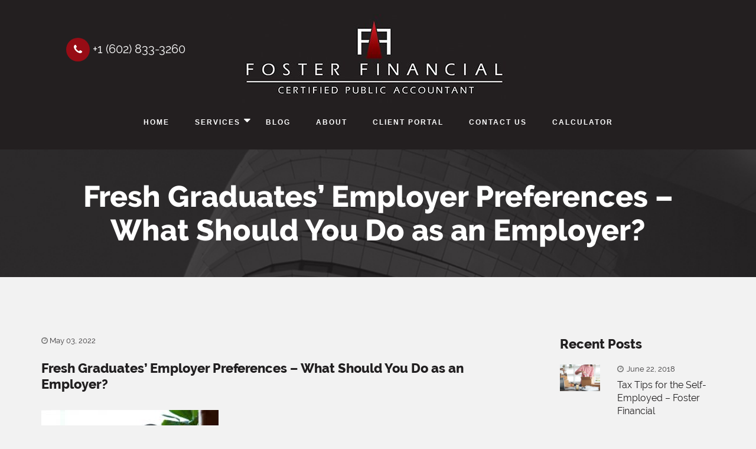

--- FILE ---
content_type: text/html; charset=UTF-8
request_url: https://fosterfinancialcpa.com/fresh-graduates-employer-preferences-what-should-you-do-as-an-employer/
body_size: 18536
content:
<!DOCTYPE html>
<html dir="ltr" lang="en-US">
<head>

		<meta charset="UTF-8">
	<meta name="viewport" content="width=device-width">
	<meta name="google-site-verification" content="1BOXf90oHwE0emZc0VyM0dqRQ-vueiKWFCxQiUawspg" />
    <meta name="msvalidate.01" content="B3C6A01BCFB7BDEF610AA6B55A9086B9" />
    <link rel="stylesheet" href="https://fosterfinancialcpa.com/wp-content/themes/foster/css/bootstrap.css" type="text/css">
	<link rel="stylesheet" href="https://fosterfinancialcpa.com/wp-content/themes/foster/css/bootstrap.min.css" type="text/css">
	<link rel="stylesheet" href="https://fosterfinancialcpa.com/wp-content/themes/foster/css/font-awesome.css" type="text/css">
	<link rel="stylesheet" href="https://fosterfinancialcpa.com/wp-content/themes/foster/css/core.css" type="text/css">
	<link rel="stylesheet" href="https://fosterfinancialcpa.com/wp-content/themes/foster/css/responsive.css" type="text/css">
	<!-- Global site tag (gtag.js) - Google Analytics -->
    <script async src="https://www.googletagmanager.com/gtag/js?id=UA-102730703-1"></script>
    <script>
     window.dataLayer = window.dataLayer || [];
     function gtag(){dataLayer.push(arguments);}
     gtag('js', new Date());
     gtag('config', 'UA-102730703-1');
    </script>
	<style>
	.showmore .morebutton{ float:none;}
	.showmore {
  float: left;
  width: 100%;
}
	</style>
	<script src="https://ajax.googleapis.com/ajax/libs/jquery/1.12.2/jquery.min.js"></script>
<script>
	var jq = $.noConflict();
jq(document).ready(function(){

	jq( ".showmore" ).click(function() {
    jq( ".showmore " ).hide();
	jq( ".silicone" ).show( "slow", function() {
// Animation complete.
	});
	});

jq( ".showless" ).click(function() {
	jq( ".showmore " ).show();
	jq( ".silicone" ).hide( "slow", function() {
// Animation complete.
	});
	});
});
</script>
	<script>
	document.addEventListener( 'wpcf7mailsent', function( event ) {
	location = 'https://fosterfinancialcpa.com/thank-you/';
	}, false );
	</script>
	
	<!--[if lt IE 9]>
	<script src="https://fosterfinancialcpa.com/wp-content/themes/foster/js/html5.js"></script>
	<![endif]-->
	<title>Fresh Graduates’ Employer Preferences – What Should You Do as an Employer?</title>

		<!-- All in One SEO 4.9.3 - aioseo.com -->
	<meta name="description" content="What Fresh Graduates Want from Employers in the Age of Great Resignation? Let&#039;s find out!" />
	<meta name="robots" content="max-snippet:-1, max-image-preview:large, max-video-preview:-1" />
	<meta name="author" content="admin"/>
	<meta name="google-site-verification" content="uu3FLRAui4vGQ7r8RQ3HlW7fK6ODPY4IJxkaUwfbVrs" />
	<link rel="canonical" href="https://fosterfinancialcpa.com/fresh-graduates-employer-preferences-what-should-you-do-as-an-employer/" />
	<meta name="generator" content="All in One SEO (AIOSEO) 4.9.3" />

		<meta name="google-site-verification" content="dOeQXealCfE4MppN8z2LH_zQb9321bAQEqx0SGm45OY" />
		<!-- All in One SEO -->

<link rel="alternate" title="oEmbed (JSON)" type="application/json+oembed" href="https://fosterfinancialcpa.com/wp-json/oembed/1.0/embed?url=https%3A%2F%2Ffosterfinancialcpa.com%2Ffresh-graduates-employer-preferences-what-should-you-do-as-an-employer%2F" />
<link rel="alternate" title="oEmbed (XML)" type="text/xml+oembed" href="https://fosterfinancialcpa.com/wp-json/oembed/1.0/embed?url=https%3A%2F%2Ffosterfinancialcpa.com%2Ffresh-graduates-employer-preferences-what-should-you-do-as-an-employer%2F&#038;format=xml" />

<!-- LCSEO current path: fresh-graduates-employer-preferences-what-should-you-do-as-an-employer -->
<!-- LCSEO: no overrides found -->
		<!-- This site uses the Google Analytics by MonsterInsights plugin v9.11.1 - Using Analytics tracking - https://www.monsterinsights.com/ -->
		<!-- Note: MonsterInsights is not currently configured on this site. The site owner needs to authenticate with Google Analytics in the MonsterInsights settings panel. -->
					<!-- No tracking code set -->
				<!-- / Google Analytics by MonsterInsights -->
		<style id='wp-img-auto-sizes-contain-inline-css' type='text/css'>
img:is([sizes=auto i],[sizes^="auto," i]){contain-intrinsic-size:3000px 1500px}
/*# sourceURL=wp-img-auto-sizes-contain-inline-css */
</style>
<link rel='stylesheet' id='la-icon-maneger-style-css' href='https://fosterfinancialcpa.com/wp-content/uploads/la_icon_sets/style.min.css?ver=6.9' type='text/css' media='all' />
<style id='wp-block-library-inline-css' type='text/css'>
:root{--wp-block-synced-color:#7a00df;--wp-block-synced-color--rgb:122,0,223;--wp-bound-block-color:var(--wp-block-synced-color);--wp-editor-canvas-background:#ddd;--wp-admin-theme-color:#007cba;--wp-admin-theme-color--rgb:0,124,186;--wp-admin-theme-color-darker-10:#006ba1;--wp-admin-theme-color-darker-10--rgb:0,107,160.5;--wp-admin-theme-color-darker-20:#005a87;--wp-admin-theme-color-darker-20--rgb:0,90,135;--wp-admin-border-width-focus:2px}@media (min-resolution:192dpi){:root{--wp-admin-border-width-focus:1.5px}}.wp-element-button{cursor:pointer}:root .has-very-light-gray-background-color{background-color:#eee}:root .has-very-dark-gray-background-color{background-color:#313131}:root .has-very-light-gray-color{color:#eee}:root .has-very-dark-gray-color{color:#313131}:root .has-vivid-green-cyan-to-vivid-cyan-blue-gradient-background{background:linear-gradient(135deg,#00d084,#0693e3)}:root .has-purple-crush-gradient-background{background:linear-gradient(135deg,#34e2e4,#4721fb 50%,#ab1dfe)}:root .has-hazy-dawn-gradient-background{background:linear-gradient(135deg,#faaca8,#dad0ec)}:root .has-subdued-olive-gradient-background{background:linear-gradient(135deg,#fafae1,#67a671)}:root .has-atomic-cream-gradient-background{background:linear-gradient(135deg,#fdd79a,#004a59)}:root .has-nightshade-gradient-background{background:linear-gradient(135deg,#330968,#31cdcf)}:root .has-midnight-gradient-background{background:linear-gradient(135deg,#020381,#2874fc)}:root{--wp--preset--font-size--normal:16px;--wp--preset--font-size--huge:42px}.has-regular-font-size{font-size:1em}.has-larger-font-size{font-size:2.625em}.has-normal-font-size{font-size:var(--wp--preset--font-size--normal)}.has-huge-font-size{font-size:var(--wp--preset--font-size--huge)}.has-text-align-center{text-align:center}.has-text-align-left{text-align:left}.has-text-align-right{text-align:right}.has-fit-text{white-space:nowrap!important}#end-resizable-editor-section{display:none}.aligncenter{clear:both}.items-justified-left{justify-content:flex-start}.items-justified-center{justify-content:center}.items-justified-right{justify-content:flex-end}.items-justified-space-between{justify-content:space-between}.screen-reader-text{border:0;clip-path:inset(50%);height:1px;margin:-1px;overflow:hidden;padding:0;position:absolute;width:1px;word-wrap:normal!important}.screen-reader-text:focus{background-color:#ddd;clip-path:none;color:#444;display:block;font-size:1em;height:auto;left:5px;line-height:normal;padding:15px 23px 14px;text-decoration:none;top:5px;width:auto;z-index:100000}html :where(.has-border-color){border-style:solid}html :where([style*=border-top-color]){border-top-style:solid}html :where([style*=border-right-color]){border-right-style:solid}html :where([style*=border-bottom-color]){border-bottom-style:solid}html :where([style*=border-left-color]){border-left-style:solid}html :where([style*=border-width]){border-style:solid}html :where([style*=border-top-width]){border-top-style:solid}html :where([style*=border-right-width]){border-right-style:solid}html :where([style*=border-bottom-width]){border-bottom-style:solid}html :where([style*=border-left-width]){border-left-style:solid}html :where(img[class*=wp-image-]){height:auto;max-width:100%}:where(figure){margin:0 0 1em}html :where(.is-position-sticky){--wp-admin--admin-bar--position-offset:var(--wp-admin--admin-bar--height,0px)}@media screen and (max-width:600px){html :where(.is-position-sticky){--wp-admin--admin-bar--position-offset:0px}}

/*# sourceURL=wp-block-library-inline-css */
</style><style id='global-styles-inline-css' type='text/css'>
:root{--wp--preset--aspect-ratio--square: 1;--wp--preset--aspect-ratio--4-3: 4/3;--wp--preset--aspect-ratio--3-4: 3/4;--wp--preset--aspect-ratio--3-2: 3/2;--wp--preset--aspect-ratio--2-3: 2/3;--wp--preset--aspect-ratio--16-9: 16/9;--wp--preset--aspect-ratio--9-16: 9/16;--wp--preset--color--black: #000000;--wp--preset--color--cyan-bluish-gray: #abb8c3;--wp--preset--color--white: #ffffff;--wp--preset--color--pale-pink: #f78da7;--wp--preset--color--vivid-red: #cf2e2e;--wp--preset--color--luminous-vivid-orange: #ff6900;--wp--preset--color--luminous-vivid-amber: #fcb900;--wp--preset--color--light-green-cyan: #7bdcb5;--wp--preset--color--vivid-green-cyan: #00d084;--wp--preset--color--pale-cyan-blue: #8ed1fc;--wp--preset--color--vivid-cyan-blue: #0693e3;--wp--preset--color--vivid-purple: #9b51e0;--wp--preset--gradient--vivid-cyan-blue-to-vivid-purple: linear-gradient(135deg,rgb(6,147,227) 0%,rgb(155,81,224) 100%);--wp--preset--gradient--light-green-cyan-to-vivid-green-cyan: linear-gradient(135deg,rgb(122,220,180) 0%,rgb(0,208,130) 100%);--wp--preset--gradient--luminous-vivid-amber-to-luminous-vivid-orange: linear-gradient(135deg,rgb(252,185,0) 0%,rgb(255,105,0) 100%);--wp--preset--gradient--luminous-vivid-orange-to-vivid-red: linear-gradient(135deg,rgb(255,105,0) 0%,rgb(207,46,46) 100%);--wp--preset--gradient--very-light-gray-to-cyan-bluish-gray: linear-gradient(135deg,rgb(238,238,238) 0%,rgb(169,184,195) 100%);--wp--preset--gradient--cool-to-warm-spectrum: linear-gradient(135deg,rgb(74,234,220) 0%,rgb(151,120,209) 20%,rgb(207,42,186) 40%,rgb(238,44,130) 60%,rgb(251,105,98) 80%,rgb(254,248,76) 100%);--wp--preset--gradient--blush-light-purple: linear-gradient(135deg,rgb(255,206,236) 0%,rgb(152,150,240) 100%);--wp--preset--gradient--blush-bordeaux: linear-gradient(135deg,rgb(254,205,165) 0%,rgb(254,45,45) 50%,rgb(107,0,62) 100%);--wp--preset--gradient--luminous-dusk: linear-gradient(135deg,rgb(255,203,112) 0%,rgb(199,81,192) 50%,rgb(65,88,208) 100%);--wp--preset--gradient--pale-ocean: linear-gradient(135deg,rgb(255,245,203) 0%,rgb(182,227,212) 50%,rgb(51,167,181) 100%);--wp--preset--gradient--electric-grass: linear-gradient(135deg,rgb(202,248,128) 0%,rgb(113,206,126) 100%);--wp--preset--gradient--midnight: linear-gradient(135deg,rgb(2,3,129) 0%,rgb(40,116,252) 100%);--wp--preset--font-size--small: 13px;--wp--preset--font-size--medium: 20px;--wp--preset--font-size--large: 36px;--wp--preset--font-size--x-large: 42px;--wp--preset--spacing--20: 0.44rem;--wp--preset--spacing--30: 0.67rem;--wp--preset--spacing--40: 1rem;--wp--preset--spacing--50: 1.5rem;--wp--preset--spacing--60: 2.25rem;--wp--preset--spacing--70: 3.38rem;--wp--preset--spacing--80: 5.06rem;--wp--preset--shadow--natural: 6px 6px 9px rgba(0, 0, 0, 0.2);--wp--preset--shadow--deep: 12px 12px 50px rgba(0, 0, 0, 0.4);--wp--preset--shadow--sharp: 6px 6px 0px rgba(0, 0, 0, 0.2);--wp--preset--shadow--outlined: 6px 6px 0px -3px rgb(255, 255, 255), 6px 6px rgb(0, 0, 0);--wp--preset--shadow--crisp: 6px 6px 0px rgb(0, 0, 0);}:where(.is-layout-flex){gap: 0.5em;}:where(.is-layout-grid){gap: 0.5em;}body .is-layout-flex{display: flex;}.is-layout-flex{flex-wrap: wrap;align-items: center;}.is-layout-flex > :is(*, div){margin: 0;}body .is-layout-grid{display: grid;}.is-layout-grid > :is(*, div){margin: 0;}:where(.wp-block-columns.is-layout-flex){gap: 2em;}:where(.wp-block-columns.is-layout-grid){gap: 2em;}:where(.wp-block-post-template.is-layout-flex){gap: 1.25em;}:where(.wp-block-post-template.is-layout-grid){gap: 1.25em;}.has-black-color{color: var(--wp--preset--color--black) !important;}.has-cyan-bluish-gray-color{color: var(--wp--preset--color--cyan-bluish-gray) !important;}.has-white-color{color: var(--wp--preset--color--white) !important;}.has-pale-pink-color{color: var(--wp--preset--color--pale-pink) !important;}.has-vivid-red-color{color: var(--wp--preset--color--vivid-red) !important;}.has-luminous-vivid-orange-color{color: var(--wp--preset--color--luminous-vivid-orange) !important;}.has-luminous-vivid-amber-color{color: var(--wp--preset--color--luminous-vivid-amber) !important;}.has-light-green-cyan-color{color: var(--wp--preset--color--light-green-cyan) !important;}.has-vivid-green-cyan-color{color: var(--wp--preset--color--vivid-green-cyan) !important;}.has-pale-cyan-blue-color{color: var(--wp--preset--color--pale-cyan-blue) !important;}.has-vivid-cyan-blue-color{color: var(--wp--preset--color--vivid-cyan-blue) !important;}.has-vivid-purple-color{color: var(--wp--preset--color--vivid-purple) !important;}.has-black-background-color{background-color: var(--wp--preset--color--black) !important;}.has-cyan-bluish-gray-background-color{background-color: var(--wp--preset--color--cyan-bluish-gray) !important;}.has-white-background-color{background-color: var(--wp--preset--color--white) !important;}.has-pale-pink-background-color{background-color: var(--wp--preset--color--pale-pink) !important;}.has-vivid-red-background-color{background-color: var(--wp--preset--color--vivid-red) !important;}.has-luminous-vivid-orange-background-color{background-color: var(--wp--preset--color--luminous-vivid-orange) !important;}.has-luminous-vivid-amber-background-color{background-color: var(--wp--preset--color--luminous-vivid-amber) !important;}.has-light-green-cyan-background-color{background-color: var(--wp--preset--color--light-green-cyan) !important;}.has-vivid-green-cyan-background-color{background-color: var(--wp--preset--color--vivid-green-cyan) !important;}.has-pale-cyan-blue-background-color{background-color: var(--wp--preset--color--pale-cyan-blue) !important;}.has-vivid-cyan-blue-background-color{background-color: var(--wp--preset--color--vivid-cyan-blue) !important;}.has-vivid-purple-background-color{background-color: var(--wp--preset--color--vivid-purple) !important;}.has-black-border-color{border-color: var(--wp--preset--color--black) !important;}.has-cyan-bluish-gray-border-color{border-color: var(--wp--preset--color--cyan-bluish-gray) !important;}.has-white-border-color{border-color: var(--wp--preset--color--white) !important;}.has-pale-pink-border-color{border-color: var(--wp--preset--color--pale-pink) !important;}.has-vivid-red-border-color{border-color: var(--wp--preset--color--vivid-red) !important;}.has-luminous-vivid-orange-border-color{border-color: var(--wp--preset--color--luminous-vivid-orange) !important;}.has-luminous-vivid-amber-border-color{border-color: var(--wp--preset--color--luminous-vivid-amber) !important;}.has-light-green-cyan-border-color{border-color: var(--wp--preset--color--light-green-cyan) !important;}.has-vivid-green-cyan-border-color{border-color: var(--wp--preset--color--vivid-green-cyan) !important;}.has-pale-cyan-blue-border-color{border-color: var(--wp--preset--color--pale-cyan-blue) !important;}.has-vivid-cyan-blue-border-color{border-color: var(--wp--preset--color--vivid-cyan-blue) !important;}.has-vivid-purple-border-color{border-color: var(--wp--preset--color--vivid-purple) !important;}.has-vivid-cyan-blue-to-vivid-purple-gradient-background{background: var(--wp--preset--gradient--vivid-cyan-blue-to-vivid-purple) !important;}.has-light-green-cyan-to-vivid-green-cyan-gradient-background{background: var(--wp--preset--gradient--light-green-cyan-to-vivid-green-cyan) !important;}.has-luminous-vivid-amber-to-luminous-vivid-orange-gradient-background{background: var(--wp--preset--gradient--luminous-vivid-amber-to-luminous-vivid-orange) !important;}.has-luminous-vivid-orange-to-vivid-red-gradient-background{background: var(--wp--preset--gradient--luminous-vivid-orange-to-vivid-red) !important;}.has-very-light-gray-to-cyan-bluish-gray-gradient-background{background: var(--wp--preset--gradient--very-light-gray-to-cyan-bluish-gray) !important;}.has-cool-to-warm-spectrum-gradient-background{background: var(--wp--preset--gradient--cool-to-warm-spectrum) !important;}.has-blush-light-purple-gradient-background{background: var(--wp--preset--gradient--blush-light-purple) !important;}.has-blush-bordeaux-gradient-background{background: var(--wp--preset--gradient--blush-bordeaux) !important;}.has-luminous-dusk-gradient-background{background: var(--wp--preset--gradient--luminous-dusk) !important;}.has-pale-ocean-gradient-background{background: var(--wp--preset--gradient--pale-ocean) !important;}.has-electric-grass-gradient-background{background: var(--wp--preset--gradient--electric-grass) !important;}.has-midnight-gradient-background{background: var(--wp--preset--gradient--midnight) !important;}.has-small-font-size{font-size: var(--wp--preset--font-size--small) !important;}.has-medium-font-size{font-size: var(--wp--preset--font-size--medium) !important;}.has-large-font-size{font-size: var(--wp--preset--font-size--large) !important;}.has-x-large-font-size{font-size: var(--wp--preset--font-size--x-large) !important;}
/*# sourceURL=global-styles-inline-css */
</style>

<style id='classic-theme-styles-inline-css' type='text/css'>
/*! This file is auto-generated */
.wp-block-button__link{color:#fff;background-color:#32373c;border-radius:9999px;box-shadow:none;text-decoration:none;padding:calc(.667em + 2px) calc(1.333em + 2px);font-size:1.125em}.wp-block-file__button{background:#32373c;color:#fff;text-decoration:none}
/*# sourceURL=/wp-includes/css/classic-themes.min.css */
</style>
<link rel='stylesheet' id='contact-form-7-css' href='https://fosterfinancialcpa.com/wp-content/plugins/contact-form-7/includes/css/styles.css?ver=6.1.4' type='text/css' media='all' />
<style id='contact-form-7-inline-css' type='text/css'>
.wpcf7 .wpcf7-recaptcha iframe {margin-bottom: 0;}.wpcf7 .wpcf7-recaptcha[data-align="center"] > div {margin: 0 auto;}.wpcf7 .wpcf7-recaptcha[data-align="right"] > div {margin: 0 0 0 auto;}
/*# sourceURL=contact-form-7-inline-css */
</style>
<link rel='stylesheet' id='dashicons-css' href='https://fosterfinancialcpa.com/wp-includes/css/dashicons.min.css?ver=6.9' type='text/css' media='all' />
<link rel='stylesheet' id='LeadConnector-css' href='https://fosterfinancialcpa.com/wp-content/plugins/leadconnector/public/css/lc-public.css?ver=3.0.18' type='text/css' media='all' />
<link rel='stylesheet' id='lc-theme-fixes-css' href='https://fosterfinancialcpa.com/wp-content/plugins/leadconnector/assets/css/theme-fixes.css?ver=1768434347' type='text/css' media='all' />
<link rel='stylesheet' id='sf_styles-css' href='https://fosterfinancialcpa.com/wp-content/plugins/superfly-menu/css/public.min.css?ver=6.9' type='text/css' media='all' />
<script type="text/javascript" src="https://fosterfinancialcpa.com/wp-content/plugins/superfly-menu/includes/vendor/looks_awesome/icon_manager/js/md5.js?ver=1.0,0" id="la-icon-manager-md5-js"></script>
<script type="text/javascript" src="https://fosterfinancialcpa.com/wp-content/plugins/superfly-menu/includes/vendor/looks_awesome/icon_manager/js/util.js?ver=1.0,0" id="la-icon-manager-util-js"></script>
<script type="text/javascript" src="https://fosterfinancialcpa.com/wp-includes/js/jquery/jquery.min.js?ver=3.7.1" id="jquery-core-js"></script>
<script type="text/javascript" src="https://fosterfinancialcpa.com/wp-includes/js/jquery/jquery-migrate.min.js?ver=3.4.1" id="jquery-migrate-js"></script>
<script type="text/javascript" id="sf_main-js-extra">
/* <![CDATA[ */
var SF_Opts = {"wp_menu_id":"2","social":[],"search":"no","blur":"no","fade":"no","test_mode":"no","hide_def":"no","mob_nav":"no","dynamic":"no","parent_ignore":"yes","sidebar_style":"side","sidebar_behaviour":"slide","alt_menu":"","sidebar_pos":"right","width_panel_1":"420","width_panel_2":"250","width_panel_3":"250","width_panel_4":"200","base_color":"#970C16","opening_type":"click","sub_type":"dropdown","video_bg":"","video_mob":"no","video_preload":"no","sub_mob_type":"dropdown","sub_opening_type":"click","label":"metro","label_top":"0px","label_size":"53","label_vis":"no","item_padding":"15","bg":"","path":"https://fosterfinancialcpa.com/wp-content/plugins/superfly-menu/img/","menu":"{\"2\":{\"term_id\":2,\"name\":\"Header Menu\",\"loc\":{\"pages\":{\"17\":1,\"19\":1,\"32\":1,\"51\":1,\"303\":1,\"366\":1,\"689\":1,\"693\":1},\"cposts\":{\"services\":1,\"blogs\":1},\"cats\":{\"1\":1,\"4\":1,\"9\":1,\"10\":1,\"14\":1,\"22\":1,\"24\":1,\"60\":1,\"67\":1,\"99\":1},\"taxes\":{},\"langs\":{},\"wp_pages\":{\"front\":1,\"home\":1,\"archive\":1,\"single\":1,\"forbidden\":1,\"search\":1},\"ids\":[\"\"]},\"isDef\":true}}","togglers":"#menu_toggle","subMenuSupport":"yes","subMenuSelector":"sub-menu, children","eventsInterval":"51","activeClassSelector":"current-menu-item","allowedTags":"DIV, NAV, UL, OL, LI, A, P, H1, H2, H3, H4, SPAN","menuData":[],"siteBase":"https://fosterfinancialcpa.com","plugin_ver":"5.0.17"};
//# sourceURL=sf_main-js-extra
/* ]]> */
</script>
<script type="text/javascript" src="https://fosterfinancialcpa.com/wp-content/plugins/superfly-menu/js/public.min.js?ver=5.0.17" id="sf_main-js"></script>
<link rel="https://api.w.org/" href="https://fosterfinancialcpa.com/wp-json/" /><link rel="alternate" title="JSON" type="application/json" href="https://fosterfinancialcpa.com/wp-json/wp/v2/posts/1978" /><link rel="EditURI" type="application/rsd+xml" title="RSD" href="https://fosterfinancialcpa.com/xmlrpc.php?rsd" />
<meta name="generator" content="WordPress 6.9" />
<link rel='shortlink' href='https://fosterfinancialcpa.com/?p=1978' />
<script>

    // global
    window.SFM_is_mobile = (function () {
        var n = navigator.userAgent;
        var reg = new RegExp('Android\s([0-9\.]*)')
        var match = n.toLowerCase().match(reg);
        var android =  match ? parseFloat(match[1]) : false;
        if (android && android < 3.6) {
        	return;
        };

        return n.match(/Android|BlackBerry|IEMobile|iPhone|iPad|iPod|Opera Mini/i);
    })();

    window.SFM_current_page_menu = '2';

    (function(){

        var mob_bar = '';
        var pos = 'right';
        var iconbar = '';

        var SFM_skew_disabled = ( function( ) {
            var window_width = window.innerWidth;
            var sfm_width = 420;
            if ( sfm_width * 2 >= window_width ) {
                return true;
            }
            return false;
        } )( );

        var classes = SFM_is_mobile ? 'sfm-mobile' : 'sfm-desktop';
        var html = document.getElementsByTagName('html')[0]; // pointer
        classes += mob_bar ? ' sfm-mob-nav' : '';
        classes += ' sfm-pos-' + pos;
        classes += iconbar ? ' sfm-bar' : '';
		classes += SFM_skew_disabled ? ' sfm-skew-disabled' : '';

        html.className = html.className == '' ?  classes : html.className + ' ' + classes;

    })();
</script>
<style type="text/css" id="superfly-dynamic">
    @font-face {
        font-family: 'sfm-icomoon';
        src:url('https://fosterfinancialcpa.com/wp-content/plugins/superfly-menu/img/fonts/icomoon.eot?wehgh4');
        src: url('https://fosterfinancialcpa.com/wp-content/plugins/superfly-menu/img/fonts/icomoon.svg?wehgh4#icomoon') format('svg'),
        url('https://fosterfinancialcpa.com/wp-content/plugins/superfly-menu/img/fonts/icomoon.eot?#iefixwehgh4') format('embedded-opentype'),
        url('https://fosterfinancialcpa.com/wp-content/plugins/superfly-menu/img/fonts/icomoon.woff?wehgh4') format('woff'),
        url('https://fosterfinancialcpa.com/wp-content/plugins/superfly-menu/img/fonts/icomoon.ttf?wehgh4') format('truetype');
        font-weight: normal;
        font-style: normal;
        font-display: swap;
    }
        .sfm-navicon, .sfm-navicon:after, .sfm-navicon:before, .sfm-sidebar-close:before, .sfm-sidebar-close:after {
        height: 1px !important;
    }
    .sfm-label-square .sfm-navicon-button, .sfm-label-rsquare .sfm-navicon-button, .sfm-label-circle .sfm-navicon-button {
    border-width: 1px !important;
    }

    .sfm-vertical-nav .sfm-submenu-visible > a .sfm-sm-indicator i:after {
    -webkit-transform: rotate(180deg);
    transform: rotate(180deg);
    }

    #sfm-mob-navbar .sfm-navicon-button:after {
    /*width: 30px;*/
    }

    .sfm-pos-right .sfm-vertical-nav .sfm-has-child-menu > a:before {
    display: none;
    }

    #sfm-sidebar.sfm-vertical-nav .sfm-menu .sfm-sm-indicator {
    /*background: rgba(255,255,255,0.085);*/
    }

    .sfm-pos-right #sfm-sidebar.sfm-vertical-nav .sfm-menu li a {
    /*padding-left: 10px !important;*/
    }

    .sfm-pos-right #sfm-sidebar.sfm-vertical-nav .sfm-sm-indicator {
    left: auto;
    right: 0;
    }

    #sfm-sidebar.sfm-compact .sfm-nav {
    min-height: 50vh;
    height: auto;
    max-height: none;
    margin-top: 0px;
    }

    #sfm-sidebar.sfm-compact  input[type=search] {
    font-size: 16px;
    }
    /*}*/

            #sfm-sidebar .sfm-sidebar-bg, #sfm-sidebar .sfm-social {
        background-color: #970C16 !important;
        }

            #sfm-sidebar .sfm-logo img {
        max-height: px;
        }
    

    #sfm-sidebar, .sfm-sidebar-bg, #sfm-sidebar .sfm-nav, #sfm-sidebar .sfm-widget, #sfm-sidebar .sfm-logo, #sfm-sidebar .sfm-social, .sfm-style-toolbar .sfm-copy {
    width: 420px;
    }
        #sfm-sidebar:not(.sfm-iconbar) .sfm-menu li > a span{
        max-width: calc(420px - 80px);    }
    #sfm-sidebar .sfm-social {
    background-color: transparent !important;
    }

    

    
    
    
    
    #sfm-sidebar .sfm-menu li > a:before {
        background: #fff;
    }

    #sfm-sidebar .sfm-menu-level-1 li > a:before {
        background: #ffffff;
    }

    #sfm-sidebar .sfm-menu-level-2 li > a:before {
        background: #ffffff;
    }
    #sfm-sidebar .sfm-menu-level-3 li > a:before {
        background: #ffffff;
    }

    @media only screen and (min-width: 800px) {
        #sfm-sidebar .sfm-menu-level-0 li:hover:before,
        #sfm-sidebar .sfm-menu-level-0 li.sfm-active-item:before,
        #sfm-sidebar .sfm-menu-level-0 li.sfm-active-smooth:before {
            background-color: #aaaaaa;
        }
    }

    #sfm-sidebar .sfm-view-level-1 .sfm-menu li:hover:before,
    #sfm-sidebar .sfm-view-level-1 .sfm-menu li.sfm-active-item:before {
        background-color: #ffffff;
    }

    #sfm-sidebar .sfm-view-level-2 .sfm-menu li:hover:before,
    #sfm-sidebar .sfm-view-level-2 .sfm-menu li.sfm-active-item:before {
        background-color: #ffffff;
    }

    #sfm-sidebar .sfm-view-level-3 .sfm-menu li:hover:before,
    #sfm-sidebar .sfm-view-level-3 .sfm-menu li.sfm-active-item:before {
        background-color: #ffffff;
    }
        #sfm-sidebar .sfm-menu li:hover > a span,
    #sfm-sidebar .sfm-menu li > a:focus span,
    #sfm-sidebar .sfm-menu li:hover > a img,
    #sfm-sidebar .sfm-menu li > a:focus img,
    #sfm-sidebar .sfm-menu li:hover > a .la_icon,
    #sfm-sidebar .sfm-menu li > a:focus .la_icon,
    #sfm-sidebar .sfm-menu li.sfm-submenu-visible > a img,
    #sfm-sidebar .sfm-menu li.sfm-submenu-visible > a .la_icon,
    #sfm-sidebar .sfm-menu li.sfm-submenu-visible > a span {
    right: -2px;
    left: auto;
    }

    .sfm-pos-right .sfm-sub-flyout #sfm-sidebar .sfm-menu li > a:focus span,
    .sfm-pos-right .sfm-sub-flyout #sfm-sidebar .sfm-menu li:hover > a span,
    .sfm-pos-right .sfm-sub-flyout #sfm-sidebar .sfm-menu li:hover > a img,
    .sfm-pos-right .sfm-sub-flyout #sfm-sidebar .sfm-menu li > a:focus img,
    .sfm-pos-right .sfm-sub-flyout #sfm-sidebar .sfm-menu li.sfm-submenu-visible > a img,
    .sfm-pos-right .sfm-sub-flyout #sfm-sidebar .sfm-menu li.sfm-submenu-visible > a span {
    right: 2px;
    left: auto;
    }

                #sfm-sidebar:after {
    display: none !important;
    }

    


    #sfm-sidebar,
    .sfm-pos-right .sfm-sidebar-slide.sfm-body-pushed #sfm-mob-navbar {
    -webkit-transform: translate3d(-420px,0,0);
    transform: translate3d(-420px,0,0);
    }


    .sfm-pos-right #sfm-sidebar, .sfm-sidebar-slide.sfm-body-pushed #sfm-mob-navbar {
    -webkit-transform: translate3d(420px,0,0);
    transform: translate3d(420px,0,0);
    }



    .sfm-pos-left #sfm-sidebar .sfm-view-level-1 {
    left: 420px;
    width: 250px;
    -webkit-transform: translate3d(-250px,0,0);
    transform: translate3d(-250px,0,0);
    }

    #sfm-sidebar .sfm-view-level-1 .sfm-menu {
         width: 250px;
    }
    #sfm-sidebar .sfm-view-level-2 .sfm-menu {
         width: 250px;
    }
    #sfm-sidebar .sfm-view-level-3 .sfm-menu {
         width: 200px;
    }

    .sfm-pos-right #sfm-sidebar .sfm-view-level-1 {
    left: auto;
    right: 420px;
    width: 250px;
    -webkit-transform: translate3d(250px,0,0);
    transform: translate3d(250px,0,0);
    }

    .sfm-pos-left #sfm-sidebar .sfm-view-level-2 {
    left: 670px;
    width: 250px;
    -webkit-transform: translate3d(-920px,0,0);
    transform: translate3d(-920px,0,0);
    }

    .sfm-pos-right #sfm-sidebar .sfm-view-level-2
    {
    left: auto;
    right: 670px;
    width: 250px;
    -webkit-transform: translate3d(920px,0,0);
    transform: translate3d(920px,0,0);
    }

    .sfm-pos-left #sfm-sidebar .sfm-view-level-3 {
    left: 920px;
    width: 200px;
    -webkit-transform: translate3d(-1120px,0,0);
    transform: translate3d(-1120px,0,0);
    }

    .sfm-pos-right #sfm-sidebar .sfm-view-level-3 {
    left: auto;
    right: 920px;
    width: 200px;
    -webkit-transform: translate3d(920px,0,0);
    transform: translate3d(920px,0,0);
    }

    .sfm-view-pushed-1 #sfm-sidebar .sfm-view-level-2 {
    -webkit-transform: translate3d(-250px,0,0);
    transform: translate3d(-250px,0,0);
    }

    .sfm-pos-right .sfm-view-pushed-1 #sfm-sidebar .sfm-view-level-2 {
    -webkit-transform: translate3d(250px,0,0);
    transform: translate3d(250px,0,0);
    }

    .sfm-view-pushed-2 #sfm-sidebar .sfm-view-level-3 {
    -webkit-transform: translate3d(-200px,0,0);
    transform: translate3d(-200px,0,0);
    }

    .sfm-pos-right .sfm-view-pushed-2 #sfm-sidebar .sfm-view-level-3 {
    -webkit-transform: translate3d(200px,0,0);
    transform: translate3d(200px,0,0);
    }

    .sfm-sub-swipe #sfm-sidebar .sfm-view-level-1,
    .sfm-sub-swipe #sfm-sidebar .sfm-view-level-2,
    .sfm-sub-swipe #sfm-sidebar .sfm-view-level-3,
    .sfm-sub-swipe #sfm-sidebar .sfm-view-level-custom,
    .sfm-sub-dropdown #sfm-sidebar .sfm-view-level-custom {
    left: 420px;
    width: 420px;
    }

    .sfm-sub-dropdown #sfm-sidebar .sfm-view-level-custom {
    width: 420px !important;
    }

    .sfm-sub-swipe #sfm-sidebar .sfm-view-level-custom,
    .sfm-sub-swipe #sfm-sidebar .sfm-view-level-custom .sfm-custom-content,
    .sfm-sub-swipe #sfm-sidebar .sfm-view-level-custom .sfm-content-wrapper {
    width: 250px !important;
    }

    .sfm-sub-swipe #sfm-sidebar .sfm-menu {
    width: 420px;
    }

    .sfm-sub-swipe.sfm-view-pushed-1 #sfm-sidebar .sfm-view-level-1,
    .sfm-sub-swipe.sfm-view-pushed-2 #sfm-sidebar .sfm-view-level-2,
    .sfm-sub-swipe.sfm-view-pushed-3 #sfm-sidebar .sfm-view-level-3,
    .sfm-sub-dropdown.sfm-view-pushed-custom #sfm-sidebar .sfm-view-level-custom,
    .sfm-sub-swipe.sfm-view-pushed-custom #sfm-sidebar .sfm-view-level-custom {
    -webkit-transform: translate3d(-420px,0,0) !important;
    transform: translate3d(-420px,0,0) !important;
    }

    .sfm-sub-swipe.sfm-view-pushed-1 #sfm-sidebar .sfm-scroll-main,
    .sfm-sub-swipe.sfm-view-pushed-custom #sfm-sidebar .sfm-scroll-main,
    .sfm-sub-dropdown.sfm-view-pushed-custom #sfm-sidebar .sfm-scroll-main {
    -webkit-transform: translate3d(-100%,0,0) !important;
    transform: translate3d(-100%,0,0) !important;
    }

    .sfm-sub-swipe.sfm-view-pushed-2 #sfm-sidebar .sfm-view-level-1,
    .sfm-sub-swipe.sfm-view-pushed-custom #sfm-sidebar .sfm-view-level-1,
    .sfm-sub-swipe.sfm-view-pushed-3 #sfm-sidebar .sfm-view-level-2,
    .sfm-sub-swipe.sfm-view-pushed-custom.sfm-view-pushed-2 #sfm-sidebar .sfm-view-level-2 {
    -webkit-transform: translate3d(-200%,0,0) !important;
    transform: translate3d(-200%,0,0) !important;
    }

    /* custom content */

    .sfm-pos-left .sfm-view-pushed-1.sfm-view-pushed-custom #sfm-sidebar .sfm-view-level-custom {
    right: -250px;
    }
    .sfm-pos-left .sfm-view-pushed-2.sfm-view-pushed-custom #sfm-sidebar .sfm-view-level-custom {
    right: -500px;
    }
    .sfm-pos-left .sfm-view-pushed-3.sfm-view-pushed-custom #sfm-sidebar .sfm-view-level-custom {
    right: -700px;
    }

    .sfm-sub-swipe.sfm-view-pushed-custom #sfm-sidebar .sfm-view-level-custom,
    .sfm-sub-dropdown.sfm-view-pushed-custom #sfm-sidebar .sfm-view-level-custom {
    right: 0;
    }
    .sfm-pos-right .sfm-view-pushed-1.sfm-view-pushed-custom #sfm-sidebar.sfm-sub-flyout .sfm-view-level-custom {
    left: -250px;
    }
    .sfm-pos-right .sfm-view-pushed-2.sfm-view-pushed-custom #sfm-sidebar.sfm-sub-flyout .sfm-view-level-custom {
    left: -500px;
    }
    .sfm-pos-right .sfm-view-pushed-3.sfm-view-pushed-custom #sfm-sidebar.sfm-sub-flyout .sfm-view-level-custom {
    left: -700px;
    }

    .sfm-pos-left .sfm-view-pushed-custom #sfm-sidebar .sfm-view-level-custom {
    transform: translate3d(100%,0,0);
    }
    .sfm-pos-right .sfm-view-pushed-custom #sfm-sidebar .sfm-view-level-custom {
    transform: translate3d(-100%,0,0);
    }


    
    #sfm-sidebar .sfm-menu a img{
    max-width: 40px;
    max-height: 40px;
    }
    #sfm-sidebar .sfm-menu .la_icon{
    font-size: 40px;
    min-width: 40px;
    min-height: 40px;
    }

            @media only screen and (min-width: 800px) {
        #sfm-sidebar .sfm-menu li.sfm-active-class > a:before {
            width: 100%;
        }
    }
    #sfm-sidebar.sfm-hl-line .sfm-menu li.sfm-active-class > a {
        background: rgba(0, 0, 0, 0.15);
    }
    
    #sfm-sidebar .sfm-back-parent {
        background: #970C16;
    }

    #sfm-sidebar .sfm-view-level-1, #sfm-sidebar ul.sfm-menu-level-1 {
        background: rgb(166, 13, 24);
    }

    #sfm-sidebar .sfm-view-level-2, #sfm-sidebar ul.sfm-menu-level-2 {
        background: #9e466b;
    }

    #sfm-sidebar .sfm-view-level-3, #sfm-sidebar ul.sfm-menu-level-3 {
    background: #36939e;
    }

    #sfm-sidebar .sfm-menu-level-0 li, #sfm-sidebar .sfm-menu-level-0 li a, .sfm-title h3, #sfm-sidebar .sfm-back-parent {
    color: #aaaaaa;
    }

    #sfm-sidebar .sfm-menu li a, #sfm-sidebar .sfm-chapter, #sfm-sidebar .sfm-back-parent {
    padding: 15px 0;
    text-transform: capitalize;
    }
    .sfm-style-full #sfm-sidebar.sfm-hl-line .sfm-menu li > a:before {
    bottom:  10px
    }

    #sfm-sidebar .sfm-search-form input[type=text] {
    padding-top:15px;
    padding-bottom:15px;
    }

    .sfm-sub-swipe #sfm-sidebar .sfm-view .sfm-menu,
    .sfm-sub-swipe .sfm-custom-content,
    .sfm-sub-dropdown .sfm-custom-content {
    padding-top:  48px;
    }

    #sfm-sidebar .sfm-search-form span {
    top: 18px;
    font-size: 15px;
    font-weight: normal;
    }

    #sfm-sidebar {
    font-family: inherit;
    }

    #sfm-sidebar .sfm-sm-indicator {
    line-height: 18px;
    }

    #sfm-sidebar.sfm-indicators .sfm-sm-indicator i  {
    width: 6px;
    height: 6px;
    border-top-width: 2px;
    border-right-width: 2px;
    margin: -3px 0 0 -3px;
    }

    #sfm-sidebar .sfm-search-form input {
    font-size: 18px;
    }

    #sfm-sidebar .sfm-menu li a, #sfm-sidebar .sfm-menu .sfm-chapter, #sfm-sidebar .sfm-back-parent {
    font-family: inherit;
    font-weight: normal;
    font-size: 18px;
    letter-spacing: 0px;
    text-align: center;
    -webkit-font-smoothing: antialiased;
    font-smoothing: antialiased;
    text-rendering: optimizeLegibility;
    }

    #sfm-sidebar .sfm-social-abbr a {
    font-family: inherit;
    }
    #sfm-sidebar .sfm-widget,
    #sfm-sidebar .widget-area {
    text-align: center;
    }

    #sfm-sidebar .sfm-social {
    text-align: center !important;
    }

    #sfm-sidebar .sfm-menu .sfm-chapter {
    font-size: 15px;
    margin-top: 15px;
    font-weight: bold;
    text-transform: uppercase;
    }
    #sfm-sidebar .sfm-menu .sfm-chapter div{
    font-family: inherit;
    font-size: 15px;
    }
            .sfm-has-child-menu > a {
        padding-right: 0 !important;
        }
        .sfm-pos-right .sfm-has-child-menu > a {
        padding-left: 0 !important;
        }
        .sfm-rollback a {
    font-family: inherit;
    }
    #sfm-sidebar .sfm-menu .la_icon{
    color: #777;
    }

    #sfm-sidebar .sfm-menu-level-0 li .sfm-sm-indicator i {
    border-color: #aaaaaa;
    }
    #sfm-sidebar .sfm-menu-level-0 .sfm-sl, .sfm-title h2, .sfm-social:after {
    color: #eeeeee;
    }
    #sfm-sidebar .sfm-menu-level-1 li .sfm-sm-indicator i {
    border-color: #ffffff;
    }
    #sfm-sidebar .sfm-menu-level-1 .sfm-sl {
    color: #eeeeee;
    }
    #sfm-sidebar .sfm-menu-level-2 li .sfm-sm-indicator i {
    border-color: #ffffff;
    }
    #sfm-sidebar .sfm-menu-level-2 .sfm-sl {
    color: #eeeeee;
    }
    #sfm-sidebar .sfm-menu-level-3 li .sfm-sm-indicator i {
    border-color: #ffffff;
    }
    #sfm-sidebar .sfm-menu-level-3 .sfm-sl {
    color: #eeeeee;
    }
    .sfm-menu-level-0 .sfm-chapter {
    color: #00ffb8 !important;
    }
    .sfm-menu-level-1 .sfm-chapter {
    color: #ffffff !important;
    }
    .sfm-menu-level-2 .sfm-chapter {
    color: #ffffff !important;
    }
    .sfm-menu-level-3 .sfm-chapter {
    color: #ffffff !important;
    }
    #sfm-sidebar .sfm-view-level-1 li a,
    #sfm-sidebar .sfm-menu-level-1 li a{
    color: #ffffff;
    border-color: #ffffff;
    }

    #sfm-sidebar:after {
    background-color: #970C16;
    }

    #sfm-sidebar .sfm-view-level-2 li a,
    #sfm-sidebar .sfm-menu-level-2 li a{
    color: #ffffff;
    border-color: #ffffff;
    }

    #sfm-sidebar .sfm-view-level-3 li a,
    #sfm-sidebar .sfm-menu-level-3 li a {
    color: #ffffff;
    border-color: #ffffff;
    }

    .sfm-navicon-button {
    top: 0px;
    }
    @media only screen and (max-width: 800px) {
    .sfm-navicon-button {
    top: 0px;
    }
    }

    
            .sfm-navicon-button {
        right: 0px !important;
        }
        @media only screen and (max-width: 800px) {
        .sfm-navicon-button {
        right: 0px !important;
        }
        }
        @media only screen and (min-width: 800px) {
        .sfm-pos-left.sfm-bar body, .sfm-pos-left.sfm-bar #wpadminbar {
        padding-left: 420px !important;
        }
        .sfm-pos-right.sfm-bar body, .sfm-pos-right.sfm-bar #wpadminbar {
        padding-right: 420px !important;
        }
    }
    .sfm-navicon:after,
    .sfm-label-text .sfm-navicon:after,
    .sfm-label-none .sfm-navicon:after {
    top: -8px;
    }
    .sfm-navicon:before,
    .sfm-label-text .sfm-navicon:before,
    .sfm-label-none .sfm-navicon:before {
    top: 8px;
    }

    .sfm-body-pushed #sfm-overlay, body[class*="sfm-view-pushed"] #sfm-overlay {
    opacity: 0.6;
    }
            .sfm-body-pushed #sfm-overlay, body[class*="sfm-view-pushed"] #sfm-overlay {
        cursor: url("https://fosterfinancialcpa.com/wp-content/plugins/superfly-menu/img/close3.png") 16 16,pointer;
        }
    


    .sfm-style-skew #sfm-sidebar .sfm-social{
    height: auto;
    /*min-height: 75px;*/
    }
    .sfm-theme-top .sfm-sidebar-bg,
    .sfm-theme-bottom .sfm-sidebar-bg{
    width: 840px;
    }
    /* Pos left */
    .sfm-theme-top .sfm-sidebar-bg{
    -webkit-transform: translate3d(-420px,0,0) skewX(-12.05deg);
    transform: translate3d(-420px,0,0) skewX(-12.05deg);
    }
    .sfm-theme-bottom .sfm-sidebar-bg{
    -webkit-transform: translate3d(-840px,0,0) skewX(12.05deg);
    transform: translate3d(-420px,0,0) skewX(12.05deg);
    }
    /* Pos right */
    .sfm-pos-right .sfm-theme-top .sfm-sidebar-bg{
    -webkit-transform: translate3d(-0px,0,0) skewX(12.05deg);
    transform: translate3d(-0px,0,0) skewX(12.05deg);
    }
    .sfm-pos-right .sfm-theme-bottom .sfm-sidebar-bg{
    -webkit-transform: translate3d(-0px,0,0) skewX(-12.05deg);
    transform: translate3d(-0px,0,0) skewX(-12.05deg);
    }
    /* exposed */
    .sfm-sidebar-exposed.sfm-theme-top .sfm-sidebar-bg,
    .sfm-sidebar-always .sfm-theme-top .sfm-sidebar-bg{
    -webkit-transform: translate3d(-140px,0,0) skewX(-12.05deg);
    transform: translate3d(-140px,0,0) skewX(-12.05deg);
    }
    .sfm-pos-right .sfm-sidebar-exposed.sfm-theme-top .sfm-sidebar-bg,
    .sfm-pos-right .sfm-sidebar-always .sfm-theme-top .sfm-sidebar-bg{
    -webkit-transform: translate3d(-420px,0,0) skewX(12.05deg);
    transform: translate3d(-210px,0,0) skewX(12.05deg);
    }
    .sfm-sidebar-exposed.sfm-theme-bottom .sfm-sidebar-bg,
    .sfm-sidebar-always .sfm-theme-bottom .sfm-sidebar-bg{
    -webkit-transform: translate3d(-280px,0,0) skewX(12.05deg);
    transform: translate3d(-280px,0,0) skewX(12.05deg);
    }
    .sfm-pos-right .sfm-sidebar-exposed.sfm-theme-bottom .sfm-sidebar-bg,
    .sfm-pos-right .sfm-sidebar-always .sfm-theme-bottom .sfm-sidebar-bg{
    -webkit-transform: translate3d(-280px,0,0) skewX(-12.05deg);
    transform: translate3d(-280px,0,0) skewX(-12.05deg);
    }

    /* Always visible */
    .sfm-sidebar-always.sfm-theme-top .sfm-sidebar-bg{
    -webkit-transform: skewX(-12.05deg);
    transform: skewX(-12.05deg);
    }
    .sfm-pos-right .sfm-sidebar-always.sfm-theme-top .sfm-sidebar-bg{
    -webkit-transform: skewX(12.05deg);
    transform: skewX(12.05deg);
    }
    .sfm-sidebar-always.sfm-theme-bottom .sfm-sidebar-bg{
    -webkit-transform: skewX(-160.65deg);
    transform: skewX(-160.65deg);
    }
    .sfm-pos-right .sfm-sidebar-always.sfm-theme-bottom .sfm-sidebar-bg{
    -webkit-transform: skewX(160.65deg);
    transform: skewX(160.65deg);
    }

    .sfm-navicon,
    .sfm-navicon:after,
    .sfm-navicon:before,
    .sfm-label-metro .sfm-navicon-button,
    #sfm-mob-navbar {
    background-color: #000000;
    }

    .sfm-label-metro .sfm-navicon,
    #sfm-mob-navbar .sfm-navicon,
    .sfm-label-metro .sfm-navicon:after,
    #sfm-mob-navbar .sfm-navicon:after,
    .sfm-label-metro .sfm-navicon:before,
    #sfm-mob-navbar .sfm-navicon:before  {
    background-color: #ffffff;
    }
    .sfm-navicon-button .sf_label_icon{
    color: #ffffff;
    }

    .sfm-label-square .sfm-navicon-button,
    .sfm-label-rsquare .sfm-navicon-button,
    .sfm-label-circle .sfm-navicon-button {
    color: #000000;
    }

    .sfm-navicon-button .sf_label_icon{
    width: 53px;
    height: 53px;
    font-size: calc(53px * .6);
    }
    .sfm-navicon-button .sf_label_icon.la_icon_manager_custom{
    width: 53px;
    height: 53px;
    }
    .sfm-navicon-button.sf_label_default{
    width: 53px;
    height: 53px;
    }

    #sfm-sidebar [class*="sfm-icon-"] {
    color: #aaaaaa;
    }

    #sfm-sidebar .sfm-social li {
    border-color: #aaaaaa;
    }

    #sfm-sidebar .sfm-social a {
    color: #aaaaaa;
    }

    #sfm-sidebar .sfm-search-form {
    background-color: rgba(255, 255, 255, 0.05);
    }

    #sfm-sidebar li:hover span[class*='fa-'] {
    opacity: 1 !important;
    }
                </style>
<script>

    ;(function (){
        var insertListener = function(event){
            if (event.animationName == "bodyArrived") {
                afterContentArrived();
            }
        }
        var timer, _timer;

        if (document.addEventListener && false) {
            document.addEventListener("animationstart", insertListener, false); // standard + firefox
            document.addEventListener("MSAnimationStart", insertListener, false); // IE
            document.addEventListener("webkitAnimationStart", insertListener, false); // Chrome + Safari
        } else {
            timer = setInterval(function(){
                if (document.body) { //
                    clearInterval(timer);
                    afterContentArrived();
                }
            },14);
        }

        function afterContentArrived() {
            clearTimeout(_timer);
            var htmlClss;

            if (window.jQuery) {
                htmlClss = document.getElementsByTagName('html')[0].className;
                if (htmlClss.indexOf('sfm-pos') === -1) {
                    document.getElementsByTagName('html')[0].className = htmlClss + ' ' + window.SFM_classes;
                }
                jQuery('body').fadeIn();
                jQuery(document).trigger('sfm_doc_body_arrived');
                window.SFM_EVENT_DISPATCHED = true;
            } else {
                _timer = setTimeout(function(){
                    afterContentArrived();
                },14);
            }
        }
    })()
</script><script type='text/javascript'>var SFM_template ="<div class=\"sfm-rollback sfm-color1 sfm-theme-none sfm-label-hidden sfm-label-metro  \" style=\"\">\r\n    <div role='button' tabindex='0' aria-haspopup=\"true\" class='sfm-navicon-button x sf_label_default '><div class=\"sfm-navicon\"><\/div>    <\/div>\r\n<\/div>\r\n<div id=\"sfm-sidebar\" style=\"opacity:0\" data-wp-menu-id=\"2\" class=\"sfm-theme-none sfm-hl-line sfm-indicators\">\r\n    <div class=\"sfm-scroll-wrapper sfm-scroll-main\">\r\n        <div class=\"sfm-scroll\">\r\n            <div class=\"sfm-sidebar-close\"><\/div>\r\n            <div class=\"sfm-logo sfm-no-image\">\r\n                                                                <div class=\"sfm-title\"><\/div>\r\n            <\/div>\r\n            <nav class=\"sfm-nav\">\r\n                <div class=\"sfm-va-middle\">\r\n                    <ul id=\"sfm-nav\" class=\"menu\"><li id=\"menu-item-178\" class=\"menu-item menu-item-type-custom menu-item-object-custom menu-item-home menu-item-178\"><a href=\"https:\/\/fosterfinancialcpa.com\/\">Home<\/a><\/li>\n<li id=\"menu-item-371\" class=\"menu-item menu-item-type-post_type menu-item-object-page menu-item-has-children menu-item-371\"><a href=\"https:\/\/fosterfinancialcpa.com\/service\/\">Services<\/a>\n<ul class=\"sub-menu\">\n\t<li id=\"menu-item-1636\" class=\"menu-item menu-item-type-custom menu-item-object-custom menu-item-1636\"><a href=\"https:\/\/fosterfinancialcpa.com\/services\/construction-cpa\/\">Construction CPA Firm<\/a><\/li>\n\t<li id=\"menu-item-1635\" class=\"menu-item menu-item-type-custom menu-item-object-custom menu-item-1635\"><a href=\"https:\/\/fosterfinancialcpa.com\/services\/cash-flow\/\">Cash Flow<\/a><\/li>\n\t<li id=\"menu-item-1634\" class=\"menu-item menu-item-type-custom menu-item-object-custom menu-item-1634\"><a href=\"https:\/\/fosterfinancialcpa.com\/services\/small-business-accounting\/\">Small Business Accounting Services<\/a><\/li>\n\t<li id=\"menu-item-1633\" class=\"menu-item menu-item-type-custom menu-item-object-custom menu-item-1633\"><a href=\"https:\/\/fosterfinancialcpa.com\/services\/tax-preparation\/\">Tax Preparation and Planning<\/a><\/li>\n\t<li id=\"menu-item-1632\" class=\"menu-item menu-item-type-custom menu-item-object-custom menu-item-1632\"><a href=\"https:\/\/fosterfinancialcpa.com\/services\/cfo\/\">CFO<\/a><\/li>\n\t<li id=\"menu-item-1631\" class=\"menu-item menu-item-type-custom menu-item-object-custom menu-item-1631\"><a href=\"https:\/\/fosterfinancialcpa.com\/services\/small-business-bookkeeping-services\/\">Small Business Bookkeeping<\/a><\/li>\n\t<li id=\"menu-item-1630\" class=\"menu-item menu-item-type-custom menu-item-object-custom menu-item-1630\"><a href=\"https:\/\/fosterfinancialcpa.com\/services\/cpa-services\/\">CPA Services<\/a><\/li>\n\t<li id=\"menu-item-1690\" class=\"menu-item menu-item-type-custom menu-item-object-custom menu-item-1690\"><a href=\"https:\/\/fosterfinancialcpa.com\/services\/real-estate-development-accounting-foster-financial\/\">Real Estate Development Accounting<\/a><\/li>\n<\/ul>\n<\/li>\n<li id=\"menu-item-183\" class=\"menu-item menu-item-type-post_type menu-item-object-page menu-item-183\"><a href=\"https:\/\/fosterfinancialcpa.com\/blog\/\">Blog<\/a><\/li>\n<li id=\"menu-item-24\" class=\"menu-item menu-item-type-post_type menu-item-object-page menu-item-24\"><a href=\"https:\/\/fosterfinancialcpa.com\/about-us\/\">About<\/a><\/li>\n<li id=\"menu-item-2361\" class=\"menu-item menu-item-type-custom menu-item-object-custom menu-item-2361\"><a href=\"https:\/\/fosterfinancial.taxdome.com\/login\">Client Portal<\/a><\/li>\n<li id=\"menu-item-2756\" class=\"menu-item menu-item-type-post_type menu-item-object-page menu-item-2756\"><a href=\"https:\/\/fosterfinancialcpa.com\/contact-us-form\/\">Contact Us<\/a><\/li>\n<li id=\"menu-item-2779\" class=\"menu-item menu-item-type-post_type menu-item-object-page menu-item-2779\"><a href=\"https:\/\/fosterfinancialcpa.com\/calculator\/\">Calculator<\/a><\/li>\n<\/ul>                    <div class=\"sfm-widget-area\"><div class=\"widget\">\t\t\t<div class=\"textwidget\"><p><span id=\"siteseal\"><script async type=\"text\/javascript\" src=\"https:\/\/seal.godaddy.com\/getSeal?sealID=JwFRhjhPr7pjfd5xdtopMScWco998bdn35NsLqtKzz2CBGBkd29zK95aXNux\"><\/script><\/span><\/p>\n<\/div>\n\t\t<\/div><div class=\"widget\">\t\t\t<div class=\"textwidget\"><\/div>\n\t\t<\/div><\/div>\r\n                <\/div>\r\n            <\/nav>\r\n            <ul class=\"sfm-social sfm-social-icons\"><\/ul>\r\n                    <\/div>\r\n    <\/div>\r\n    <div class=\"sfm-sidebar-bg\">\r\n        <!-- eg. https:\/\/www.youtube.com\/watch?v=AgI7OcZ9g60 or https:\/\/www.youtube.com\/watch?v=gU10ALRQ0ww -->\r\n            <\/div>\r\n    <div class=\"sfm-view sfm-view-level-custom\">\r\n        <span class=\"sfm-close\"><\/span>\r\n            <\/div>\r\n<\/div>\r\n<div id=\"sfm-overlay-wrapper\"><div id=\"sfm-overlay\"><\/div><div class=\"sfm-nav-bg_item -top\"><\/div><div class=\"sfm-nav-bg_item -bottom\"><\/div><\/div>"</script><script>jQuery(document).ready(function ($) {
    $('.bannerDetail h2').replaceWith(function () {
        return $('<h1 />', {
            html: $(this).html(),
            style: $(this).attr('style')  
        });
    });
});
</script><style class="wpcode-css-snippet">.gs_team_area .gs-containeer .gs-roow {
    margin-left: -5px;
    margin-right: -5px;
    display: flex;
    justify-content: center;
}

.page-template-about-us .dh-second.thumb {
	margin-bottom: 10px;
}

.page-template-about-us .dh-second.thumb img {
	height: 250px;
    margin: 0 auto;
}

/* .dh-second img {
    height: 249px;
    width: 205px;
    padding-top: 19px;
} */

.member-skill-wraaper
{
    display: none;
}
.gs-team-popup--default .gs-member-desc.gs-team--scrollbar {
    max-height: 400px !important;
    overflow: hidden;
    overflow-y: auto;
}
.gstm-details {
    display: none;
}
.gs-member-name a{
	font-size: 30px;
    font-weight: 700;
}

.gs-team-popup--default .mfp-content--container .gs_team_popup_details{
	align-content: center;
}

h2 {line-height:20px;}
.gs_tm_theme1 .single-mem-desc-social, .gs_tm_theme7 .single-mem-desc-social{
	height: 85%;
	transform: translateY(11px);
}
.gs-team--fixed-height .single-member .gs_team_image__wrapper {
    height: 85%;
}

.gs_tm_theme1 .gs-member-name, .gs_tm_theme2 .gs-member-name, .gs_tm_theme7 .gs-member-name, .gs_tm_theme23 .gs-member-name {
    margin-top: -45px;
}
@media only screen and (max-width: 600px) {
	gs_team_popup_details.gs-tm-sicons
	{
	padding-top: 34px !important;
}
}</style><script src="https://widgets.leadconnectorhq.com/loader.js" data-resources-url="https://widgets.leadconnectorhq.com/chat-widget/loader.js" data-widget-id="68781c06f2786697d92cb6f7" data-server-u-r-l="https://services.leadconnectorhq.com/forms" data-marketplace-u-r-l="https://services.leadconnectorhq.com"></script><!-- Google Tag Manager -->
<script>(function(w,d,s,l,i){w[l]=w[l]||[];w[l].push({'gtm.start':
new Date().getTime(),event:'gtm.js'});var f=d.getElementsByTagName(s)[0],
j=d.createElement(s),dl=l!='dataLayer'?'&l='+l:'';j.async=true;j.src=
'https://www.googletagmanager.com/gtm.js?id='+i+dl;f.parentNode.insertBefore(j,f);
})(window,document,'script','dataLayer','GTM-M92PXGS');</script>
<!-- End Google Tag Manager -->

<script async src="//434425.tctm.xyz/t.js"></script><link rel="icon" href="https://fosterfinancialcpa.com/wp-content/uploads/2018/02/cropped-logo-32x32.png" sizes="32x32" />
<link rel="icon" href="https://fosterfinancialcpa.com/wp-content/uploads/2018/02/cropped-logo-192x192.png" sizes="192x192" />
<link rel="apple-touch-icon" href="https://fosterfinancialcpa.com/wp-content/uploads/2018/02/cropped-logo-180x180.png" />
<meta name="msapplication-TileImage" content="https://fosterfinancialcpa.com/wp-content/uploads/2018/02/cropped-logo-270x270.png" />
		<style type="text/css" id="wp-custom-css">
			.socialLinks {
    justify-content: center !important;
    display: flex !important;
}

/* menu css */
#primary-navigation {
    float: left;
    position: relative;
    margin-top: 0px;
    /* margin-right: 15px; */
    /* margin: 0 auto; */
    width: 85%;
    /* text-align: center; */
    background: transparent;
    z-index: 9999999;
    padding: 0px 0px;
}
#primary-navigation .menu{
  text-align: center;
  margin:0px;
  padding:0px;
  float: left;
  width: 100%;
  margin: 0px;
  /* border: 1px solid; */
}
#primary-navigation .menu > li {
    display: inline-block;
    vertical-align: top;
    position: relative;
    padding: 2px 20px;
    /* border-bottom: 1px solid lightgray; */
}

#primary-navigation .menu > li:nth-child(1) {
    /* border-left: 1px solid lightgray; */
}


#primary-navigation .menu > li > a {
    color: #ffffff!important;
    float: left;
    font-size: 12px;
    padding: 20px 0px 15px 0px;
    font-family: 'Open Sans', sans-serif;
    letter-spacing: 2px;
    font-weight:bold;
    text-transform: uppercase;
    border-bottom: 2px solid transparent;
}

#primary-navigation .menu > li:nth-child(1) > a {/* padding-left: 0px; */}
#primary-navigation .menu > li:last-child > a {padding-right: 0px;}
#primary-navigation .menu > li > a:hover,
#primary-navigation .menu > li.current-menu-item  {
    color: #ffffff!important;
    background: #dc2227;
    text-decoration: none;
    border-bottom: 2px solid white;
}
#primary-navigation ul li.menu-item-has-children a:hover {
    border-bottom: 0 solid #fff;
    color: red;
}
#primary-navigation .sub-menu li {
    background-color: #b3292c;
    background-image: none;
    border-bottom: 1px solid lightgray;
    float: left;
    height: auto;
    padding: 0;
    text-align: left;
    width: 50%;
    list-style:none;
    border-left: 1px solid lightgray;
    color: white;
}
#primary-navigation .sub-menu {
    width: 800px;
    /* top: 39px; */
    /* background: red; */
}
#menu-item-222 ul.sub-menu {
    width: 222px;
}
#primary-navigation .sub-menu a {
    border: 0 none !important;
    border-radius: 0 !important;
    color: #ffffff !important;
    float: left !important;
    font-size: 13px !important;
    padding: 12px 10px !important;
    vertical-align: middle;
    width: 100%;
    text-transform: uppercase;
}
#primary-navigation .sub-menu a:hover,
#primary-navigation .sub-menu .current-menu-item a {
    background-color: #ffffff !important;
    color: #f1582a !important;
    /* padding-left: 11px !important; */
    text-decoration: none;
}
#primary-navigation ul ul {
    float: left;
    left: -999em;
    margin: -7px 0 0;
    padding-top: 2px;
    position: absolute;
    z-index: 99;
    top: 59px;
}
#primary-navigation ul ul ul {
    left: -999em;
    top: auto;
    margin: 0;
    padding: 0;
}
#menu-item-221 .sub-menu {
    right: -20px;
}
#primary-navigation .sub-menu a:focus {
    background-image: none !important;
}
#primary-navigation ul li:hover > ul,
#primary-navigation ul li.focus > ul {
    left: auto;
}
#primary-navigation ul ul li:hover > ul,
#primary-navigation ul ul li.focus > ul {
    left: 100%;
}
#primary-navigation .menu > li.menu-item-has-children > a {
    /* padding-right: 3px; */
}
#primary-navigation .menu > li.menu-item-has-children > a:after {
   display: inline-block;
   font-weight: 900;
   content: "\f0dd";
   font-family: FontAwesome;
   position: absolute;
   right: 1px;
   top: 12px;
   vertical-align: text-bottom;
   font-weight: 400;
   font-size: 19px;
}
.primary-navigation .menu-item-has-children li.menu-item-has-children > a:after,
.primary-navigation .menu-item-has-children li.page_item_has_children > a:after,
.primary-navigation .page_item_has_children li.menu-item-has-children > a:after,
.primary-navigation .page_item_has_children li.page_item_has_children > a:after {
    right: 8px;
    top: 24px;
}
/* end */

.f-mobile {
    display:none!important;
  }
	.f-destop{
		display:block!important;
	}
.toggleOut{display:none;}
.phone{color:white; color: white;
    font-size: 20px;
    text-decoration: none;}

.wpcf7 form.invalid .wpcf7-response-output, .wpcf7 form.unaccepted .wpcf7-response-output {
    border-color: #ffb900;
    font-size: 15px;
    font-weight: bold;
}

.sidebar-right.fixed {
  position: fixed;
  top: 0;
}
.moreButton.btnSubmit {
    display: inline-block;
    float: none;
    margin-top: 15px;
    padding: 17px 40px 14px!important;
    position: relative;
    z-index: 99999 !important;
}
.cta{ color: white!important;
    display: inline-block;
    background: #232323;
    width: 100%;
    text-align: center;
    padding: 14px;
    margin-top: 20px;
    font-size: 20px;
    font-weight: bold;}
.cta a{color:white; text-decoration:underline;}
.cta a:hover{color:#757171;}
.socialLinks{margin-top:30px;}
@media screen and (max-width: 786px) {
  .f-mobile {
    display:block!important;
  }
	.f-destop{
		display:none!important;
	}
	#primary-navigation{
		display:none!important;
	}
	.toggleOut{display:block;}
	
	.copyOuter {
    padding: 22px 0px 22px;
}
	
}


@media only screen and (max-width: 600px) {
    .phone {
      color: white;
      color: white;
      font-size: 15px;
      text-decoration: none;
      margin-top: -26px;
      margin-bottom: 20px;
      display: block;
      text-align: center;
      margin-left: -18px;
  }
  .bannerDetail h2{
  	font-size: 27px!important;
    line-height: 58px;
    font-weight: 500;
    color: #fff;
    text-transform: none;
  }
/* Home - GHL survey: wider + less tall (more square) */
.ghl-survey-wrap{
  max-width: 680px;   /* 680-720 suele verse pro */
  margin: 0 auto;
}

#zTgqfUkCex1H0wC5CtWo{
  width: 100% !important;
  height: 60vh !important;     /* menos alto */
  max-height: 620px !important; /* tope desktop */
  min-height: 520px;            /* evita que quede enano */

}

		</style>
			<script type="application/ld+json">

{

"@context": "https://schema.org",

"@type": "AccountingService",

"name": "Foster Financial CPA",

"image": "https://fosterfinancialcpa.com/wp-content/uploads/2018/02/hlogo.jpg",

"@id": "https://fosterfinancialcpa.com/",

"url": "https://fosterfinancialcpa.com/",

"telephone": "(602) 833-3260",

"priceRange": "$$-$$$$",

"sameAs": [

"https://www.linkedin.com/company/foster-financial-cpa/",

"https://www.facebook.com/fosterfinancialcpa/",

"https://twitter.com/FosterFinCPA"

],

"address": {

"@type": "PostalAddress",

"streetAddress": "15300 N 90th St Suite 350",

"addressLocality": "Scottsdale",

"addressRegion": "AZ",

"postalCode": "85260",

"addressCountry": "US"

},

"geo": {

"@type": "GeoCoordinates",

"latitude": 33.625160,

"longitude": -111.887850

},

"openingHoursSpecification": {

"@type": "OpeningHoursSpecification",

"dayOfWeek": [

"Monday",

"Tuesday",

"Wednesday",

"Thursday",

"Friday"

],

"opens": "08:00",

"closes": "17:00"

}

}

</script>
	
	<script type="application/ld+json">
{
  "@context": "https://schema.org",
  "@type": "AccountingService",
  "name": "Foster Financial CPA",
  "image": "https://fosterfinancialcpa.com/wp-content/uploads/2018/02/hlogo.jpg",
  "@id": "",
  "url": "https://fosterfinancialcpa.com/",
  "telephone": "(602) 833-3260",
  "address": {
    "@type": "PostalAddress",
    "streetAddress": "15300 N 90th St, Suite 350",
    "addressLocality": "Scottsdale",
    "addressRegion": "AZ",
    "postalCode": "85260",
    "addressCountry": "US"
  },
  "geo": {
    "@type": "GeoCoordinates",
    "latitude": 33.6251458,
    "longitude": -111.8878794
  },
  "openingHoursSpecification": {
    "@type": "OpeningHoursSpecification",
    "dayOfWeek": [
      "Monday",
      "Tuesday",
      "Wednesday",
      "Thursday",
      "Friday"
    ],
    "opens": "08:00",
    "closes": "17:00"
  },
  "sameAs": [
    "https://www.facebook.com/fosterfinancialcpa/",
    "https://twitter.com/FosterFinCPA",
    "https://www.linkedin.com/company/foster-financial-cpa/"
  ] 
}
</script>
	
	<meta property="og:type" content="business.business">
<meta property="og:title" content="Foster Financial CPA">
<meta property="og:url" content="https://fosterfinancialcpa.com/">
<meta property="og:image" content="https://fosterfinancialcpa.com/wp-content/uploads/2018/02/hlogo.jpg">
<meta property="og:description" content="Foster Financial CPA is a boutique firm in Phoenix, AZ delivering quality accounting, payroll, and taxation services to the small business sector.">
<meta property="business:contact_data:street_address" content="15300 N 90th St, Suite 350 ">
<meta property="business:contact_data:locality" content="Scottsdale">
<meta property="business:contact_data:region" content="Arizona">
<meta property="business:contact_data:postal_code" content="85260">
<meta property="business:contact_data:country_name" content="United States">
	

	<meta name="twitter:card" content="summary">
<meta name="twitter:title" content="Foster Financial CPA">
<meta name="twitter:site" content="@FosterFinCPA">
<meta name="twitter:description" content="Foster Financial CPA is a boutique firm in Phoenix, AZ delivering quality accounting, payroll, and taxation services to the small business sector.">
<meta name="twitter:image" content="https://fosterfinancialcpa.com/wp-content/uploads/2018/02/hlogo.jpg">
<meta name="twitter:image:alt" content="CPA and accounting services in Phoenix, Scottsdale and Chandler - Foster Financial">
	
</head>

<body data-rsssl=1 class="wp-singular post-template-default single single-post postid-1978 single-format-standard wp-theme-foster">
<!-- Google Tag Manager (noscript) -->
<noscript><iframe src="https://www.googletagmanager.com/ns.html?id=GTM-M92PXGS"
height="0" width="0" style="display:none;visibility:hidden"></iframe></noscript>
<!-- End Google Tag Manager (noscript) -->
<header class="defineFloat">
  <div class="container">
    <div class="row">
    <div class="col-xs-12 text-center">
		 <div class="col-md-3 col-sm-2 col-xs-12 headerSocialLink">
          <ul class="socialLinks">
<!-- 			<li><a href="https://www.facebook.com/fosterfinancialcpa/" target="_blank"><i class="fa fa-facebook" aria-hidden="true"></i> </a></li>
            <li><a href="https://www.linkedin.com/company/foster-financial-cpa/" target="_blank"><i class="fa fa-linkedin" aria-hidden="true"></i> </a></li>
			  <li><a href="https://twitter.com/FosterFinCPA" target="_blank"> <i class="fa fa-twitter" aria-hidden="true"></i> </a></li> -->
			   <li><a href="tel:+1 (602) 833-3260" class="phone">  <i class="fa fa-phone" aria-hidden="true"></i> +1 (602) 833-3260 </a></li>
		  </ul>
        </div>
		
      <div class="leftSide full">
              <div class="logo"><a href="https://fosterfinancialcpa.com" title="fosterfinancial"> <img class="img-responsive" src="https://fosterfinancialcpa.com/wp-content/uploads/2018/02/hlogo.jpg" alt="CPA and Accounting services in Phoenix, Scottsdale, and Chandler – Foster Financial"> </a></div>
      </div>
		
      <div class="rightMenu full">
      
      	<div id="mySidenav" class="sidenav">
      		<a href="javascript:void(0)" class="closebtn" onclick="closeNav()">&times;</a>
      		<a href="https://fosterfinancialcpa.com/" title="Home">Home</a><a href="https://fosterfinancialcpa.com/service/" title="Services">Services</a><a href="https://fosterfinancialcpa.com/services/construction-cpa/" title="Construction CPA Firm">Construction CPA Firm</a><a href="https://fosterfinancialcpa.com/services/cash-flow/" title="Cash Flow">Cash Flow</a><a href="https://fosterfinancialcpa.com/services/small-business-accounting/" title="Small Business Accounting Services">Small Business Accounting Services</a><a href="https://fosterfinancialcpa.com/services/tax-preparation/" title="Tax Preparation and Planning">Tax Preparation and Planning</a><a href="https://fosterfinancialcpa.com/services/cfo/" title="CFO">CFO</a><a href="https://fosterfinancialcpa.com/services/small-business-bookkeeping-services/" title="Small Business Bookkeeping">Small Business Bookkeeping</a><a href="https://fosterfinancialcpa.com/services/cpa-services/" title="CPA Services">CPA Services</a><a href="https://fosterfinancialcpa.com/services/real-estate-development-accounting-foster-financial/" title="Real Estate Development Accounting">Real Estate Development Accounting</a><a href="https://fosterfinancialcpa.com/blog/" title="Blog">Blog</a><a href="https://fosterfinancialcpa.com/about-us/" title="About">About</a><a href="https://fosterfinancial.taxdome.com/login" title="Client Portal">Client Portal</a><a href="https://fosterfinancialcpa.com/contact-us-form/" title="Contact Us">Contact Us</a><a href="https://fosterfinancialcpa.com/calculator/" title="Calculator">Calculator</a>	
      	</div>
      	<div class="toggleOut" id="menu_toggle"> 
      		<!-- Use any element to open the sidenav --> 
      		<span>menu<i class="fa fa-bars" aria-hidden="true"></i> </span> </div>

      		<!-- Add all page content inside this div if you want the side nav to push page content to the right (not used if you only want the sidenav to sit on top of the page --> 
      	</div>

        


      </div>
      <div class="menu-area f-desktop">
          <nav id="primary-navigation">
              <div class="container">
                  <div class="menu-main-menu-container">
                      <ul id="menu-header-menu" class="menu"><li class="menu-item menu-item-type-custom menu-item-object-custom menu-item-home menu-item-178"><a href="https://fosterfinancialcpa.com/">Home</a></li>
<li class="menu-item menu-item-type-post_type menu-item-object-page menu-item-has-children menu-item-371"><a href="https://fosterfinancialcpa.com/service/">Services</a>
<ul class="sub-menu">
	<li class="menu-item menu-item-type-custom menu-item-object-custom menu-item-1636"><a href="https://fosterfinancialcpa.com/services/construction-cpa/">Construction CPA Firm</a></li>
	<li class="menu-item menu-item-type-custom menu-item-object-custom menu-item-1635"><a href="https://fosterfinancialcpa.com/services/cash-flow/">Cash Flow</a></li>
	<li class="menu-item menu-item-type-custom menu-item-object-custom menu-item-1634"><a href="https://fosterfinancialcpa.com/services/small-business-accounting/">Small Business Accounting Services</a></li>
	<li class="menu-item menu-item-type-custom menu-item-object-custom menu-item-1633"><a href="https://fosterfinancialcpa.com/services/tax-preparation/">Tax Preparation and Planning</a></li>
	<li class="menu-item menu-item-type-custom menu-item-object-custom menu-item-1632"><a href="https://fosterfinancialcpa.com/services/cfo/">CFO</a></li>
	<li class="menu-item menu-item-type-custom menu-item-object-custom menu-item-1631"><a href="https://fosterfinancialcpa.com/services/small-business-bookkeeping-services/">Small Business Bookkeeping</a></li>
	<li class="menu-item menu-item-type-custom menu-item-object-custom menu-item-1630"><a href="https://fosterfinancialcpa.com/services/cpa-services/">CPA Services</a></li>
	<li class="menu-item menu-item-type-custom menu-item-object-custom menu-item-1690"><a href="https://fosterfinancialcpa.com/services/real-estate-development-accounting-foster-financial/">Real Estate Development Accounting</a></li>
</ul>
</li>
<li class="menu-item menu-item-type-post_type menu-item-object-page menu-item-183"><a href="https://fosterfinancialcpa.com/blog/">Blog</a></li>
<li class="menu-item menu-item-type-post_type menu-item-object-page menu-item-24"><a href="https://fosterfinancialcpa.com/about-us/">About</a></li>
<li class="menu-item menu-item-type-custom menu-item-object-custom menu-item-2361"><a href="https://fosterfinancial.taxdome.com/login">Client Portal</a></li>
<li class="menu-item menu-item-type-post_type menu-item-object-page menu-item-2756"><a href="https://fosterfinancialcpa.com/contact-us-form/">Contact Us</a></li>
<li class="menu-item menu-item-type-post_type menu-item-object-page menu-item-2779"><a href="https://fosterfinancialcpa.com/calculator/">Calculator</a></li>
</ul>                  </div>
              </div>
          </nav>
    
    </div>


    </div>



  </div>
  </div>

  
</header>
<section class="innerBanner defineFloat">
	<div class="container">
    	<div class="row">
        	<div class="col-xs-12 text-center">
				
            	<h1 class="white">Fresh Graduates&#8217; Employer Preferences &#8211; What Should You Do as an Employer?</h1>
            </div>
        </div>
    </div>
</section>


<section class="greyBlk defineFloat photoshopSec" id="detailOuter">
	<div class="container">
    	<div class="row">
        	<div class="col-md-8 col-sm-8 col-xs-12 leftBlogContent">
            	<div class="date">
                	<i class="fa fa-clock-o" aria-hidden="true"></i>
                	May 03, 2022                </div>
                <div class="head leftBlogHead">Fresh Graduates&#8217; Employer Preferences &#8211; What Should You Do as an Employer?</div>
                <p><img fetchpriority="high" decoding="async" class="size-medium wp-image-1979" src="https://fosterfinancialcpa.com/wp-content/uploads/2022/05/looking-for-the-right-workplace-300x200.jpg" alt="" width="300" height="200" srcset="https://fosterfinancialcpa.com/wp-content/uploads/2022/05/looking-for-the-right-workplace-300x200.jpg 300w, https://fosterfinancialcpa.com/wp-content/uploads/2022/05/looking-for-the-right-workplace-1024x683.jpg 1024w, https://fosterfinancialcpa.com/wp-content/uploads/2022/05/looking-for-the-right-workplace-768x513.jpg 768w, https://fosterfinancialcpa.com/wp-content/uploads/2022/05/looking-for-the-right-workplace.jpg 1254w" sizes="(max-width: 300px) 100vw, 300px" /></p>
<p>&nbsp;</p>
<p><span style="font-weight: 400;">What Fresh Graduates Want from Employers in the Age of Great Resignation: Money is at the Center of It</span></p>
<p>&nbsp;</p>
<p><span style="font-weight: 400;">Fresh graduates are still up in the air when it comes to their prospects. As unhappy professionals grow more and more vocal, it&#8217;s forcing businesses of many shapes to move towards real change.</span></p>
<p><span style="font-weight: 400;">Organizations that have maintained their unpleasant status quo are now getting serious about adopting the beloved leader behaviors many experienced and talented graduands are looking for.</span></p>
<p><span style="font-weight: 400;">From a study conducted by the </span><a href="https://www.naceweb.org/job-market/trends-and-predictions/employer-hiring-plans-jump-for-class-of-2022-graduates/"><span style="font-weight: 400;">National Association of Colleges and Employers (NACE)</span></a><span style="font-weight: 400;"> that included 157 employers of fresh graduates, graduands are looking for employers with specific traits.</span></p>
<p><span style="font-weight: 400;">Here is what the study discovered in relation to what new graduates are looking for from their new employers.</span></p>
<p>&nbsp;</p>
<h2><b>What Do Fresh Graduates Want from Their Employers?</b></h2>
<p>&nbsp;</p>
<h3><b>Transparency</b></h3>
<p>&nbsp;</p>
<p><span style="font-weight: 400;">For college graduates, salary ranges on job ads make them more likely to apply and less likely to switch jobs. From the study, more than half of graduates surveyed said they need to see salary ranges in a job ad in order to be enticed to apply. Meanwhile, 36% of them stated that they would like to see evidence of work-life balance. 37% of them indicated that they would also like to see opportunities for career advancement in the job ads.</span></p>
<p><span style="font-weight: 400;">Indicating salary ranges on the job advert is not a common practice among many employers. You may want to consider trying it out if you want to attract the best young talent among college graduands.</span></p>
<p>&nbsp;</p>
<h3><b>Diversity</b></h3>
<p>&nbsp;</p>
<p><span style="font-weight: 400;">Fresh graduates have a lot of options. They want to make sure that the people they work with represent different viewpoints and backgrounds. Often, graduates are less attracted to employers that show signs of any form of bias. This can include bias in terms of salaries paid, based on racial origins, gender, as well as physical attributes.</span></p>
<p><span style="font-weight: 400;">From the study, 33% of the interviewed graduate employees stated that they would turn down a job offer from a company that does not embrace diversity.</span></p>
<p><span style="font-weight: 400;">Additionally, 26% of the interviewed graduate participants indicated that they would not consider working with a company that does not</span><a href="https://fosterfinancialcpa.com/?p=1920"> <span style="font-weight: 400;">acknowledge the leadership of women</span></a><span style="font-weight: 400;"> and marginalized groups in its top-tier leadership positions.</span></p>
<p>&nbsp;</p>
<h3><b>Psychological and Social Support</b></h3>
<p>&nbsp;</p>
<p><span style="font-weight: 400;">Many graduands also want to ensure that their employers are mindful and supportive of their mental health and well-being. They want to be sure that their employer can invest in their mental wellness. They want to freely speak about their mental health issues without ridicule.</span></p>
<p><span style="font-weight: 400;">From the study, 90% of college graduates said it&#8217;s important to</span><a href="https://www.betterup.com/blog/mental-health-in-the-workplace"> <span style="font-weight: 400;">discuss mental wellness in the workplace</span></a><span style="font-weight: 400;">. 84% of them stated that they were looking for a company that would invest more in mental health support infrastructure.</span></p>
<p><span style="font-weight: 400;">From this </span><a href="https://hiring.monster.com/resources/blog/hiring-gen-z-candidates/"><span style="font-weight: 400;">study</span></a><span style="font-weight: 400;">, it&#8217;s clear that these three factors are at the forefront of what employers should be doing when attracting and retaining new talents.  </span></p>
<p><span style="font-weight: 400;">Do you need more information on what you should be doing to attract and retain the best talent on your team?</span><a href="https://fosterfinancialcpa.com/contact-us/"> <span style="font-weight: 400;">Consult with us</span></a><span style="font-weight: 400;"> today. </span></p>
            </div>
            
            <div class=" col-md-offset-1 col-md-3 col-sm-4 col-xs-12">
            	
				<div class="recentBox secLeft">
					<div class="head">Recent Posts</div>
					<ul class="secLeft">
													<li>
								<div class="leftPost">
									<img style="width: 68px;" src="https://fosterfinancialcpa.com/wp-content/uploads/2018/06/online-merchant-services.jpg" alt="Business Start up SME concept. Young self-employed startup entrepreneur small business owner working at home, packaging and delivery situation.">
								</div>
															<div class="rightPost">
																	<div class="date"><i class="fa fa-clock-o" aria-hidden="true"></i>June 22, 2018</div>
									<a href="https://fosterfinancialcpa.com/tax-tips-self-employed/"><p>Tax Tips for the Self-Employed – Foster Financial</p></a>
								</div>
							</li>

															<div class="rightPost">
																	<div class="date"><i class="fa fa-clock-o" aria-hidden="true"></i>June 30, 2023</div>
									<a href="https://fosterfinancialcpa.com/choosing-small-business-loans/"><p>How to Choose the Right Small Business Loan for Your Growth Strategy</p></a>
								</div>
							</li>

															<div class="rightPost">
																	<div class="date"><i class="fa fa-clock-o" aria-hidden="true"></i>June 30, 2023</div>
									<a href="https://fosterfinancialcpa.com/analyzing-business-expenses/"><p>Analyzing the Cost vs. Benefits of Business Expenses</p></a>
								</div>
							</li>

															<div class="rightPost">
																	<div class="date"><i class="fa fa-clock-o" aria-hidden="true"></i>June 30, 2023</div>
									<a href="https://fosterfinancialcpa.com/financial-model-preparation-tips/"><p>Preparing a Comprehensive Financial Model for Your Business Plan</p></a>
								</div>
							</li>

															<div class="rightPost">
																	<div class="date"><i class="fa fa-clock-o" aria-hidden="true"></i>June 26, 2023</div>
									<a href="https://fosterfinancialcpa.com/strategies-for-optimizing-investments/"><p>Strategies for Optimizing Your Investments</p></a>
								</div>
							</li>

															<div class="rightPost">
																	<div class="date"><i class="fa fa-clock-o" aria-hidden="true"></i>June 09, 2023</div>
									<a href="https://fosterfinancialcpa.com/business-insurance-risk-and-liabilities/"><p>Shielding Your Business: Navigating Risks and Liabilities Through Business Insurance</p></a>
								</div>
							</li>

												</ul>
				</div>
            </div>
        </div>
    </div>
</section>





























<footer class="defineFloat">
  <div class="topBlk">
    <div class="container">
      <div class="row">
        <div class="col-md-10 col-sm-10 col-xs-12">
                  <ul class="fNav">
            
          </ul>
        </div>
      </div>
    </div>
  </div>
  <div class="bottomBlk">
    <div class="container">
      <div class="row">
        <div class="col-md-3 col-sm-3 col-xs-12 rightBorder text-center">
          
          <div class="fLogo"> <img class="img-responsive" src="https://fosterfinancialcpa.com/wp-content/uploads/2018/02/logo.png" alt="Logo"> </div>
			<div class="addressBlk">
				<p style="font-size: 15px; line-height: 26px; color: #fff; text-transform: none;"><p style="font-size:14px;" style="color:white">CPA/Accounting Firm serving businesses in Phoenix, Scottsdale, Chandler, and surrounding areas in Arizona.</p></p>
			</div>
        </div>
        <div class="col-md-3 col-sm-3 col-xs-12 rightBorder text-center">
          <div class="addressBlk">
            <!---<p><p>8601 N Scottsdale Road, Suite 335</p>
<p>Scottsdale, AZ 85253</p>
</p>--->
			  <p>15300 N 90th St, Suite 350
				  Scottsdale, AZ 85260</p>
          </div>
        </div>
        <div class="col-md-3 col-sm-3 col-xs-12 rightBorder text-center">
          <div class="addressBlk">
            <p><a href="mailto:office@fosterfinancialcpa.com">office@fosterfinancialcpa.com</a><br />
<a href="tel: 602833-3260">(602) 833-3260</a><br />
<br />
<iframe src="https://www.google.com/maps/embed?pb=!1m18!1m12!1m3!1d3322.2350951073454!2d-111.8878271!3d33.6251458!2m3!1f0!2f0!3f0!3m2!1i1024!2i768!4f13.1!3m3!1m2!1s0x872b0d6f89900001%3A0xc05e9bff14e2b5c4!2sFoster%20Financial%20CPA!5e0!3m2!1sen!2sus!4v1734020723503!5m2!1sen!2sus" width="250" height="200" style="border:0;" allowfullscreen="" loading="lazy" referrerpolicy="no-referrer-when-downgrade"></iframe></p>
          </div>
        </div>
        <div class="col-md-3 col-sm-3 col-xs-12 rightBorder text-center noBorder">
          <ul class="socialLinks">
			<li><a href="https://www.facebook.com/fosterfinancialcpa/" target="_blank"><i class="fa fa-facebook" aria-hidden="true"></i> </a></li>
            <li><a href="https://www.linkedin.com/company/foster-financial-cpa/" target="_blank"><i class="fa fa-linkedin" aria-hidden="true"></i> </a></li>
			  <li><a href="https://twitter.com/FosterFinCPA" target="_blank"> <i class="fa fa-twitter" aria-hidden="true"></i> </a></li>
<!-- 			   <li><a href="tel:+1 (602) 833-3260">  <i class="fa fa-phone" aria-hidden="true"></i> </a></li> -->
		  </ul>
			
			<div class="copyOuter">© Copyright 2021 | <a href="https://fosterfinancialcpa.com/privacy-policy/" style="color: #989898;">Privacy Policy</a></div>
			<p><span id="siteseal"><script async="" type="text/javascript" src="https://seal.godaddy.com/getSeal?sealID=JwFRhjhPr7pjfd5xdtopMScWco998bdn35NsLqtKzz2CBGBkd29zK95aXNux"></script><img style="cursor:pointer;cursor:hand" src="https://seal.godaddy.com/images/3/en/siteseal_gd_3_h_l_m.gif" onclick="verifySeal();" alt="SSL site seal - click to verify"></span></p>
        </div>
      </div>
    </div>
  </div>
</footer>
<script src="https://fosterfinancialcpa.com/wp-content/themes/foster/js/jquery.js"></script> 
<script src="https://fosterfinancialcpa.com/wp-content/themes/foster/js/bootstrap.js"></script> 
<script src="https://fosterfinancialcpa.com/wp-content/themes/foster/js/core.js"></script>
<script type="speculationrules">
{"prefetch":[{"source":"document","where":{"and":[{"href_matches":"/*"},{"not":{"href_matches":["/wp-*.php","/wp-admin/*","/wp-content/uploads/*","/wp-content/*","/wp-content/plugins/*","/wp-content/themes/foster/*","/*\\?(.+)"]}},{"not":{"selector_matches":"a[rel~=\"nofollow\"]"}},{"not":{"selector_matches":".no-prefetch, .no-prefetch a"}}]},"eagerness":"conservative"}]}
</script>
<script type="text/javascript" src="https://fosterfinancialcpa.com/wp-includes/js/dist/hooks.min.js?ver=dd5603f07f9220ed27f1" id="wp-hooks-js"></script>
<script type="text/javascript" src="https://fosterfinancialcpa.com/wp-includes/js/dist/i18n.min.js?ver=c26c3dc7bed366793375" id="wp-i18n-js"></script>
<script type="text/javascript" id="wp-i18n-js-after">
/* <![CDATA[ */
wp.i18n.setLocaleData( { 'text direction\u0004ltr': [ 'ltr' ] } );
//# sourceURL=wp-i18n-js-after
/* ]]> */
</script>
<script type="text/javascript" src="https://fosterfinancialcpa.com/wp-content/plugins/contact-form-7/includes/swv/js/index.js?ver=6.1.4" id="swv-js"></script>
<script type="text/javascript" id="contact-form-7-js-before">
/* <![CDATA[ */
var wpcf7 = {
    "api": {
        "root": "https:\/\/fosterfinancialcpa.com\/wp-json\/",
        "namespace": "contact-form-7\/v1"
    }
};
//# sourceURL=contact-form-7-js-before
/* ]]> */
</script>
<script type="text/javascript" src="https://fosterfinancialcpa.com/wp-content/plugins/contact-form-7/includes/js/index.js?ver=6.1.4" id="contact-form-7-js"></script>
<script type="text/javascript" id="rtrar.appLocal-js-extra">
/* <![CDATA[ */
var rtafr = {"rules":""};
//# sourceURL=rtrar.appLocal-js-extra
/* ]]> */
</script>
<script type="text/javascript" src="https://fosterfinancialcpa.com/wp-content/plugins/real-time-auto-find-and-replace/assets/js/rtafar.local.js?ver=1.7.8" id="rtrar.appLocal-js"></script>
<script type="text/javascript" src="https://fosterfinancialcpa.com/wp-content/plugins/real-time-auto-find-and-replace/assets/js/rtafar.app.min.js?ver=1.7.8" id="rtrar.app-js"></script>

</body>
</html>


--- FILE ---
content_type: text/css
request_url: https://fosterfinancialcpa.com/wp-content/themes/foster/css/core.css
body_size: 5961
content:
 @font-face {
     font-family: 'ralewayblack';
     src: url('../fonts/raleway-black.woff2') format('woff2'), url('../fonts/raleway-black.woff') format('woff');
     font-weight: normal;
     font-style: normal;
}
 @font-face {
     font-family: 'ralewaybold';
     src: url('../fonts/raleway-bold.woff2') format('woff2'), url('../fonts/raleway-bold.woff') format('woff');
     font-weight: normal;
     font-style: normal;
}
 @font-face {
     font-family: 'ralewayextrabold';
     src: url('../fonts/raleway-extrabold.woff2') format('woff2'), url('../fonts/raleway-extrabold.woff') format('woff');
     font-weight: normal;
     font-style: normal;
}
 @font-face {
     font-family: 'ralewayextralight';
     src: url('../fonts/raleway-extralight.woff2') format('woff2'), url('../fonts/raleway-extralight.woff') format('woff');
     font-weight: normal;
     font-style: normal;
}
 @font-face {
     font-family: 'ralewayitalic';
     src: url('../fonts/raleway-italic.woff2') format('woff2'), url('../fonts/raleway-italic.woff') format('woff');
     font-weight: normal;
     font-style: normal;
}
 @font-face {
     font-family: 'ralewaylight';
     src: url('../fonts/raleway-light.woff2') format('woff2'), url('../fonts/raleway-light.woff') format('woff');
     font-weight: normal;
     font-style: normal;
}
 @font-face {
     font-family: 'ralewaymedium';
     src: url('../fonts/raleway-medium.woff2') format('woff2'), url('../fonts/raleway-medium.woff') format('woff');
     font-weight: normal;
     font-style: normal;
}
 @font-face {
     font-family: 'ralewayregular';
     src: url('../fonts/raleway-regular.woff2') format('woff2'), url('../fonts/raleway-regular.woff') format('woff');
     font-weight: normal;
     font-style: normal;
}
 @font-face {
     font-family: 'ralewaysemibold';
     src: url('../fonts/raleway-semibold.woff2') format('woff2'), url('../fonts/raleway-semibold.woff') format('woff');
     font-weight: normal;
     font-style: normal;
}
 @font-face {
     font-family: 'ralewaythin';
     src: url('../fonts/raleway-thin.woff2') format('woff2'), url('../fonts/raleway-thin.woff') format('woff');
     font-weight: normal;
     font-style: normal;
}
/*---------------------------Reset Css------------------------------------------- */
 html, body, div, span, object, iframe, h1, h2, h3, h4, h5, h6, p, blockquote, pre, abbr, address, cite, code, del, dfn, em, img, ins, kbd, q, samp, small, strong, sub, sup, var, b, i, dl, dt, dd, ol, ul, li, fieldset, form, label, legend, table, caption, tbody, tfoot, thead, tr, th, td, article, aside, canvas, details, figcaption, figure, footer, header, hgroup, menu, nav, section, summary, time, mark, audio, video {
     margin: 0;
     padding: 0;
     border: 0;
     outline: 0;
     vertical-align: baseline;
     list-style: none;
     border-collapse: collapse;
     border-spacing: 0;
     line-height: normal;
     word-wrap: break-word;
     -webkit-text-size-adjust: 100%;
     -moz-text-size-adjust: 100%;
     -ms-text-size-adjust: 100%;
}
 article, aside, details, fig, caption, figure, footer, header, hgroup, menu, nav, section {
     display: block;
     -webkit-text-size-adjust: 100%;
     -moz-text-size-adjust: 100%;
     -ms-text-size-adjust: 100%;
}
 body {
     float: left;
     width: 100%;
     font-size: 13px;
     color: #3a383a;
     background:#f2f2f2;
	 font-family: 'ralewayregular';
}
 a {
     color: #000;
     text-decoration: none;
     outline: none;
     transition:all 0.3s ease-in-out 0s;
    -o-transition:all 0.3s ease-in-out 0s;
     -webkit-transition:all 0.3s ease-in-out 0s;
    -moz-transition:all 0.3s ease-in-out 0s;
}
 a:hover {
     text-decoration: none;
     color:#616161;
}
 a img {
     border: none;
     outline: none;
     text-decoration: none;
}
 a:hover img {
     border: none;
     outline: none;
     text-decoration: none;
}
 img {
     max-width: 100%;
}
 input, select, textarea, button {
     vertical-align: middle;
     outline: none;
     border: none;
}
 .noImage {
     background: url(../images/noimage.png) no-repeat scroll center center #CCCCCC !important;
     color: #535353;
     font-weight: normal;
     line-height: normal;
     text-align: center;
     text-transform: uppercase;
     font-family: 'Droid Serif', serif;
}
 .noImage > img {
     visibility:hidden;
}
 .defineFloat{
     float:left;
     width:100%;
}
 .white{
     color:#fff;
}
/*********************************/
 h1{
    font-family: 'ralewayextrabold';
     font-size:50px;
}
 h2{
    font-family: 'ralewayextrabold';
     font-size:22px;
     line-height:10px;
     text-transform:uppercase;
     color:#211f20;
}
 h4{
    font-family: 'ralewaybold';
     font-size:30px;
     text-transform:uppercase;
     padding-bottom:18px;
}
 p{
    font-family: 'ralewayregular';
     font-size:16px;
     color:#211f20;
     line-height:22px;
     padding-bottom:10px;
}
 h3{
    font-family: 'ralewayextrabold';
     font-size:18px;
     text-transform:uppercase;
    color:#211f20;
     padding-bottom:8px;
}
h5{
	font-size:26px;
	line-height:32px;
}
h6{
	font-size:19px;
	line-height:25px;
}
 .bottomBlk{
    background:#141213;
    padding:50px 0;
    float:left;
    width:100%;
}
 .rightBorder{
    border-right:1px solid rgba(255,255,255,0.10);
}
 .fLogo img {
    display: inline-block;
}
 .noBorder{
     border:none;
}
 .addressBlk {
    float: left;
    padding: 44px 0;
    width: 100%;
}
 .copyOuter {
    float: left;
    padding: 61px 0;
    width: 100%;
    font-family: 'ralewayregular';
     font-size:13px;
     color: #989898;
}
.page-id-689 input[type=radio] {
   
    margin-bottom: 4px;
}
.page-id-689 label {
    padding: 5px;
}
.options-container {
    
    padding-top: 15px;
}
 .addressBlk p{
    font-family: 'ralewaybold';
     font-size:15px;
     color:#fff;
     line-height:26px;
     padding-bottom:0;
}
 .addressBlk p a{
    font-family: 'ralewaybold';
     font-size:15px;
     color:#fff;
}
 .addressBlk p a:hover{
     text-decoration:underline;
}
 .topBlk{
     background:#0e0d0d;
    border-top: 3px solid #970c15;
}
 .fNav{
     float:left;
     width:100%;
     padding:21px 0;
}
 .fNav li{
     float:left;
     padding-right:36px;
}
 .fNav li:last-child{
     padding-right:0;
}
 .fNav li a{
    font-family: 'ralewayregular';
     font-size:13px;
     color:#989898;
}
 .fNav li a:hover{
     color:#fff;
}
 .socialLinks{
/*      float:right; */
     padding:10px 0;
}
 .socialLinks li{
     float:left;
     text-align:center;
    margin-right: 5px;
}
 .socialLinks li:last-child{
     margin:0;
}
 .socialLinks li a i{
     width:40px;
     height:40px;
	     font-size: 18px;
     line-height:40px;
     border-radius:50%;
}
 .socialLinks li a i.fa-facebook{
     background:#3b5998;
     color:#fff;
}
 .socialLinks li a i.fa-linkedin{
     background:#007bb6;
     color:#fff;
}
 .moreButton{
     float:right;
}
 .postBlk{
     background:url(../images/postbg.jpg) no-repeat;
     padding-top:89px;
     background-size:cover;
}
.page-id-689 .innerBanner h1 {
    padding: 51px 0;
    line-height: 49px;
}
 .moreButton{
    background: #970c15;
    padding: 17px 27px;
     margin-top:41px;
     position:relative;
     z-index:999;
	 cursor:pointer;
}
 .moreButton:hover{
     background:#323232;
     color:#fff;
}
 .moreButton a{
    font-family: 'ralewaybold';
     font-size:13px;
     color:#fff;
     text-transform:uppercase;
     letter-spacing:1px;
}
 .moreButton i{
    color:#fff;
    font-size:13px;
     padding-left:10px;
}
 .thumb {
    background: #ffffff;
    box-shadow: 4px 0 20px rgba(0, 0, 0, 0.2);
    padding: 10px;
    max-width: 478px;
}
 .rightBlk span{
    font-family: 'ralewayregular';
     font-size:13px;
     color:#767676;
    padding-bottom: 23px;
     display:inline-block;
}
 .rightBlk span i{
     color:#767676;
}
 .head{
    font-family: 'ralewayextrabold';
     font-size:22px;
     color:#211f20;
     padding-bottom:22px;
}
 .readButton a{
    font-family: 'ralewaybold';
     font-size:13px;
     color:#fff;
     text-transform:uppercase;
     letter-spacing:1px;
     color:#970c15;
     border-bottom:3px solid #970c15;
     display:inline-block;
     padding-bottom:6px;
}
 .readButton a:hover{
     color:#000;
    border-bottom:3px solid #000000;
}
 .contentOuter {
    padding: 0 0 50px;
    position: relative;
    top: -50px;
}
 .rightBlk{
     margin-top:100px;
     float:left;
     width:100%;
}
 .smallBlock {
    margin-bottom: 31px;
     position:relative;
}
 .textBlk {
    bottom: 0;
    left: 50%;
    position: absolute;
    transform: translateX(-50%);
     text-align:center;
     padding:30px 0;
     width:100%;
    background: rgba(248,80,50,0);
     background: -moz-linear-gradient(top, rgba(248,80,50,0) 0%, rgba(0,0,0,1) 100%);
     background: -webkit-gradient(left top, left bottom, color-stop(0%, rgba(248,80,50,0)), color-stop(100%, rgba(0,0,0,1)));
     background: -webkit-linear-gradient(top, rgba(248,80,50,0) 0%, rgba(0,0,0,1) 100%);
     background: -o-linear-gradient(top, rgba(248,80,50,0) 0%, rgba(0,0,0,1) 100%);
     background: -ms-linear-gradient(top, rgba(248,80,50,0) 0%, rgba(0,0,0,1) 100%);
     background: linear-gradient(to bottom, rgba(248,80,50,0) 0%, rgba(0,0,0,1) 100%);
}
 .heading{
    font-family: 'ralewayblack';
     font-size:26px;
     color:#fff;
}
 .textBlk span{
    font-family: 'ralewayregular';
     font-size:19px;
     color:#fff;
     text-transform:uppercase;
     margin-top:5px;
     display:inline-block;
}
 .noMargin{
     margin:0;
}
 .greyBlk{
     background:#f2f2f2;
     padding:100px 0;
}
 .outer{
     float:left;
     width:100%;
     margin-top:50px;
}
 .col01 {
    float: left;
    width: 33.33%;
     text-align:center;
    border-right: 1px solid #d9d9d9;
     padding:90px 0;
}
.col02 {
    float: left;
    width: 50%;
    text-align: center;
    padding: 90px 0;
}
 .head i{
     font-size:38px;
     color:#970c15;
}
 .col01 > p {
    display: inline-block;
    max-width: 324px;
    min-height: 130px;
}
 .threeOuter{
     background:#ffffff;
}
.twoOuter{
     background:#ffffff00;
}
 .bannerThumb img {
    width: 100%;
}
 .bannerOuter{
     position:relative;
}
 .bannerText {
    bottom: 19%;
    position: absolute;
    right: 19%;
     width:100%;
     max-width:34%;
     text-align:right;
     color:#fff;
}
 .bannerText p{
     color:#fff;
    font-family: 'ralewayregular';
     font-size:22px;
     line-height:30px;
}
 .bannerText h1{
    font-family: 'ralewayextrabold';
     font-size:50px;
    padding-bottom: 21px;
}
 header {
     background:#231f20;
    padding: 24px 0 20px;
}
 .readButton {
    display: inline-block;
    float: left;
    width: 100%;
}
.rightBlk.aboutBlk .head {
    font-size: 19px;
    line-height: 24px;
    position: relative;
    color: #211f20;
	font-family: 'ralewaybold';
}
 .rightBlk.aboutBlk .head::before{
     position:absolute;
     width:400px;
     height:100px;
     content:"";
    top:-40px;
	    opacity: 0.75;
     left:0;
     background:url(../images/aboutbg.png) no-repeat;
}
 .rightBlk.aboutBlk .moreButton{
     float:left;
     margin-top:19px;
}
 .rightBlk.aboutBlk {
    margin-top: 7px;
}
.bannerOuter::before {
    background: url(../images/shape.png) no-repeat;
    content: "";
    right: 0;
    top: -100px;
    width: 86px;
    height: 200px;
    position: absolute;
}
 .col01.noBorder {
    border: medium none;
}
 .bannerText::before{
     background:#970c15;
     height:4px;
     width:21%;
     content:"";
     position:absolute;
     bottom:-6px;
     right:0;
}
 .head > span {
    position: relative;
    top: -6px;
     padding-left:12px;
}
 .logo {
    display: inline-block;
}
 .rightMenu{
    position: absolute;
    right: 14px;
    top: 14px;
    z-index: 999;
}
/*-----sidenav------*/
/* The side navigation menu */
 .sidenav {
     height: 100%;
    /* 100% Full-height */
     width: 0;
    /* 0 width - change this with JavaScript */
     position: fixed;
    /* Stay in place */
     z-index: 1;
    /* Stay on top */
     top: 0;
    /* Stay at the top */
     right: 0;
     background-color: #970c15;
    /* Black*/
     overflow-x: hidden;
    /* Disable horizontal scroll */
     padding-top: 60px;
    /* Place content 60px from the top */
     transition: 0.5s;
    /* 0.5 second transition effect to slide in the sidenav */
}
/* The navigation menu links */
 .sidenav a {
     padding: 8px 8px 8px 32px;
     text-decoration: none;
     font-size: 25px;
     color: #ffffff;
     display: block;
     transition: 0.3s;
     font-family: 'ralewayregular';
     font-size:20px;
}
/* When you mouse over the navigation links, change their color */
 .sidenav a:hover {
     color: #f1f1f1;
     background:#000;
}
/* Position and style the close button (top right corner) */
 .sidenav .closebtn {
     position: absolute;
     top: 0;
     right: 25px;
     font-size: 36px;
     margin-left: 50px;
}
 .sidenav .closebtn:hover{
     background:transparent;
}
/* Style page content - use this if you want to push the page content to the right when you open the side navigation */
 #main {
     transition: margin-left .5s;
     padding: 20px;
}
 .toggleOut > span {
    float: right;
    font-family: 'ralewaybold';
     font-size:13px;
     color:#fff;
     text-transform:uppercase;
}
 .toggleOut > span i {
    background: #970c15;
    /* border: 1px solid rgba(255,255,255,0.40); */
    height: 38px;
    line-height: 38px;
    text-align: center;
    width: 38px;
    margin-left:15px;
	font-size: 20px;
}
 .toggleOut > span i:hover{
     cursor:pointer;
}
/* On smaller screens, where height is less than 450px, change the style of the sidenav (less padding and a smaller font size) */
 @media screen and (max-height: 450px) {
     .sidenav {
        padding-top: 15px;
    }
     .sidenav a {
        font-size: 18px;
    }
}
 .overlay {
     position: absolute;
     bottom: 0;
     left: 0;
     right: 0;
     background-color: rgba(151,12,21,0.80);
     overflow: hidden;
     width: 100%;
     height: 0;
     transition: .6s ease;
}
 .bigBlok:hover .overlay , .smallBlock:hover .overlay{
     height: 100%;
     cursor:pointer;
}
 .bigBlok:hover .textBlk{
     display:none;
}
 .smallBlock:hover .textBlk{
     display:none;
}
 .smallBlock .text{
     font-size:26px;
}
 .text {
     color: white;
     font-family: 'ralewayblack';
     font-size: 34px;
     position: absolute;
     top: 50%;
     left: 50%;
     transform: translate(-50%, -50%);
     -ms-transform: translate(-50%, -50%);
     text-align: center;
     width:100%;
}
 .text::before {
     background: #ffffff;
    bottom: -20px;
    content: "";
    height: 4px;
    left: 50%;
    position: absolute;
    transform: translateX(-50%);
    width: 95px;
}
 .bigBlok {
     position: relative;
}
/*---about-us-----*/
 .innerBanner{
     background:url(../images/innerbanner.jpg) no-repeat;
     background-size:cover;
}
 .innerBanner h1{
     padding:51px 0;
     line-height:57px;
}
 .threeOuter .thumb{
     padding:0;
     box-shadow:none;
}
 p.highlight{
    font-family: 'ralewaybold';
     font-size:20px;
     color:#555555;
     max-width:70%;
     line-height:26px;
    padding: 27px 0 20px;
}
 .form-control {
     background-color: #ffffff;
     border: 2px solid #e7e7e7;
     border-radius: 0;
     color: #555555;
     display: block;
     font-size: 16px;
     height: 60px;
     padding: 6px 12px;
     font-family: 'ralewaylight';
     text-transform:capitalize;
}
 textarea{
     resize:none;
}
 form {
    margin-top: 40px;
}
 .borderBox {
     border-bottom:1px solid #d9d9d9;
     float: left;
     margin-bottom: 42px;
     padding-bottom: 50px;
     width: 100%;
}
 .right {
     margin-top: 17px;
}
 #whiteBlk{
     padding:90px 0;
}
 .detail {
     margin-top: 15px;
}
 .detail .head {
     padding-bottom: 10px;
}
 .detail .moreButton {
     margin-top: 31px;
     float:left;
}
 .listing a {
     font-size: 16px;
     font-family: 'ralewayregular';
}
 .listing li {
     border-bottom: 1px solid #bbbbbb;
     padding: 9px 19px;
     background:url(../images/arrow.png) no-repeat left 0 top 13px;
}
 .blackOuter {
     background: #141213;
     float:left;
     width:100%;
}
 .blackOuter .head{
     color:#ffffff;
}
 .blackOuter ul li{
    font-size: 16px;
     font-family: 'ralewaylight';
     color:#fff;
     display:table;
     margin-bottom:50px;
}
 .blackOuter ul li a{
     font-size: 16px;
     font-family: 'ralewaylight';
     color:#fff;
}
 .blackOuter li i {
     background: #970c15;
     border-radius: 50%;
     height: 40px;
     line-height: 40px;
     text-align: center;
     width: 40px;
     font-size:18px;
     margin-right:20px;
}
 .blackOuter span {
     display: table-cell;
     vertical-align: middle;
     border-bottom:1px solid rgba(255,255,255,0.10);
}
 .formOuter h2{
     text-transform:none;
     text-align:center;
}
 .formOuter .moreButton{
     float:left;
     margin-top:20px;
}
 #blogOuter .rightBlk {
     margin-top: 28px;
}
 #blogOuter .rightBlk.fullBlk{
     margin-top:0;
}
 .fullBlk .readButton {
     margin-top: 36px;
}
 #detailOuter .thumb {
     background: rgba(0, 0, 0, 0);
     box-shadow: none;
     max-width: inherit;
     padding: 0;
}
/* Mann */
.leftBlogContent .date {
    margin-bottom: 26px;
}
.leftBlogContent .head {
    line-height: 27px;
    padding: 0;
    margin-bottom: 30px;
}
.leftBlogContent .detailThumb {
    margin-bottom: 29px;
}
p.leftBorder {
    border-left: 3px solid #970c15;
    margin-left: 30px;
    padding: 19px 0 17px 32px;
    margin-top: 29px;
}
.recentBox{

}
.secLeft{
	float:left;
	width:100%;
}
.recentBox ul li {
    float: left;
    width: 100%;
    border-bottom: 1px solid #ccc;
    margin-bottom: 19px;
    padding-bottom: 18px;
}
.recentBox ul li:last-child{
	border-bottom:0;
}
.leftPost {
    margin-right: 29px;
    float: left;
}
.rightPost {
    float: left;
    width: 63%;
}
.rightPost p {
    margin-top: 9px;
    padding-bottom: 0px;
}
.date .fa {
    color: #767676;
}
.rightPost .date .fa {
margin-right:5px;
}
/* ---------< Blog >--------- */
.blogSecondSec#blogOuter .rightBlk {
    margin-top: 30px;
}
.blogSecondSec .rightBlk span {
    padding-bottom: 21px;
}
.blogSecondSec .head {
    padding-bottom: 9px;
}
.readButton {
    margin-top: 13px;
}
.blogSecondSec .borderBox {
    margin-bottom: 49px;
    padding-bottom: 50px;
}
.blogSecondSec .borderBox.borderBoxBottom {
    margin-bottom: 13px;
}
.Paginaton .pagination>li>a, .Paginaton .pagination>li>span {
    float: left;
    padding: 6px 12px;
    width: 43px;
    color: #000;
    font-size: 20px;
    text-align: center;
    background-color: #f2f2f2;
    border: 1px solid #970c15;
    height: 45px;
}
.Paginaton .pagination>li:first-child>a, .Paginaton .pagination>li:first-child>span {
    border-top-left-radius: 0;
    border-bottom-left-radius: 0;
}
.Paginaton .pagination>li:last-child>a, .Paginaton .pagination>li:last-child>span {
    border-top-right-radius: 0;
    border-bottom-right-radius: 0;
}
.Paginaton .pagination>.active>a, .Paginaton .pagination>.active>a:focus, .Paginaton .pagination>.active>a:hover, .Paginaton .pagination>.active>span, .Paginaton .pagination>.active>span:focus, .Paginaton .pagination>.active>span:hover {
    z-index: 3;
    color: #fff !important;
    cursor: default;
    background-color: #970c15 !important;
    border-color: #970c15;
}
.pagination>li>a:focus, .pagination>li>a:hover, .pagination>li>span:focus, .pagination>li>span:hover {
    z-index: 2;
    color: #fff !important;
    background-color: #bf202a !important;
    border-color: #bf202a !important;
}
.Paginaton .pagination>li>a .fa {
    font-size: 17px;
	color:#bf202a;
    line-height: 31px;
}
.Paginaton .pagination>li>a:hover .fa{
	color: #fff !important;
}
li.select a {
    background-color: #970c15 !important;
}
li.select a .fa{
	color: #fff !important;
}
.Paginaton {
    float: left;
    width: 100%;
}
.Paginaton .pagination {
    margin: 0px;
    border-radius: 0px;
}
/* --------< Service >--------- */
.sreviceSec .outer {
margin-top:0;
}
.sreviceSec {
    padding: 100px 0;
}
.padingRLnone .smallBlock {
margin-bottom: 0px;
}
	
.padingRLnone .fullBlock{
	margin-top:30px;
}
.padingRLnone{
	padding:0;
}
.headings h2 {
    text-transform: capitalize;
}
.inquiryForm .form-group {
    position: relative;
}
.inquiryForm .form-group .fa {
    color: #ccc;
    font-size: 20px;
    position: absolute;
    right: 21px;
    top: 19px;
}
/*.moreButton.btnSubmit {
    padding: 17px 40px;
    margin-top: 15px;
	float: none;
    display: inline-block;
}*/
.rightForm .headings {
    margin-bottom: 50px;
}
form.inquiryForm {
    margin-top: 0;
}
.padingRLnone .fullBlock {
    margin-top: 25px;
}
.padingRLnone .smallBlock .textBlk span {
    display: block;
}
textarea.form-control.txtBorder.txtArea {
    height: 177px;
}

/* ------< Construction >------- */
.ConstructionContent h5 {
    text-transform: uppercase;
    font-family: 'ralewayblack';
    color: #211f20;
}
.ConstructionContent h6 {
    color: #970c15;
    margin-top: 15px;
    margin-bottom: 19px;
    font-family: 'ralewaybold';
}
.ConstructionContent ul {
    padding-left: 47px;
    width: 100%;
    padding-top: 10px;
    margin-bottom: 42px;
}
.ConstructionContent ul li {
    position: relative;
    display: block;
    font-size: 16px;
    color: #211f20;
    margin: 22px 0;
    font-family: 'ralewayregular';
}
.ConstructionContent ul li::before {
    position: absolute;
    left: -10px;
    top: 7px;
    width: 4px;
    background-color: #211f20;
    height: 4px;
    content: "";
    border-radius: 50%;
}
.constructionSec .headings h2 {
    margin-top: 4px;
}

/* -------< Contact Us >------- */
.blackOuter.boxInfo span p {
    color: #fff;
    padding-bottom: 4px;
}
.blackOuter.boxInfo span {
    display: inline-block;
    vertical-align: middle;
    line-height: 26px;
    border-bottom: 0;
    width: 80%;
}
ul.leftInfo {
    float: left;
    width: 100%;
    padding-left: 66px;
    margin-bottom: 40px;
}
.blackOuter.boxInfo ul li {
    font-size: 16px;
    font-family: 'ralewaylight';
    color: #fff;
    float: left;
    padding:21px 0 20px 0;
    width: 100%;
    margin-bottom: 11px;
    display: block;
    position: relative;
    border-bottom: 3px solid #3e3c3d;
}
.blackOuter.boxInfo li i {
    background: #970c15;
    border-radius: 50%;
    height: 40px;
    line-height: 40px;
    text-align: center;
    width: 40px;
    position: absolute;
    float: inherit;
    left: -65px;
    top: 14px;
    margin-left: 0;
}
.blackOuter.boxInfo {
    background: #141213;
    float: left;
    width: 100%;
    border: 9px solid #fff;
    padding-left: 28px;
    border-radius: 0;
    box-shadow:0px 0 17px #ccc;
}
.blackOuter.boxInfo .head {
    color: #ffffff;
    margin-top: 51px;
    padding-bottom: 46px;
}
.blackOuter.boxInfo ul li:last-child{
	border-bottom:0;
}
 .listing li {
     border-bottom: 1px solid #bbbbbb;
     padding: 9px 19px;
     background:url(../images/arrow.png) no-repeat left 0 top 13px;
}
.whiteBack {
    background-image: url(../images/whiteBack.jpg);
    background-repeat: no-repeat;
    width: 100%;
    padding: 70px 0;
    background-position: right center;
}
.whiteBack .formOuter {
    padding-right: 15px;
}
.padLeft {
    padding-left: 7px;
}
.padRigt {
    padding-right: 7px;
}
.QuryForm textarea{
    height: 100px;
    box-shadow: none;
}
input:not([type]), input[type="email" i], input[type="number" i], input[type="password" i], input[type="tel" i], input[type="url" i], input[type="text" i] {
box-shadow: none;
}
/*.moreButton.btnSubmit.sbmitQury {
    margin-top: 22px;
}*/
.QuryForm .capcha {
    margin-top: 5px;
}
section.postBlk.defineFloat .moreButton:hover{
	background-color:#fff;
}
section.postBlk.defineFloat .moreButton:hover a, section.postBlk.defineFloat .moreButton:hover i{
	color: #970c15;
}
/* banner */
.bannerSec {
    background-image: url(../images/banerBack.jpg);
    background-repeat: no-repeat;
    background-size: cover;
    width: 100%;
    float: left;
    padding-top: 30px;
}
.bannerSec h1 {
    color: #fff;
    margin-top: 97px;
}
.bannerSec p {
    color: #fff;
    font-size: 22px;
    line-height: 30px;
    margin-top: 16px;
}
.bannerSec hr {
    border-top: 4px solid #ad131c;
    width: 137px;
    margin-right: 0;
	margin-top:17px;
}
.hding4{
	margin-bottom:30px;
}
.lowerCase h2{
	text-transform:none;
}
section.greyBlk.defineFloat.formSecton .form-group {
    margin-bottom: 0px;
}
/*.moreButton.btnSubmit.sbmitQury {
    margin-top: 22px;
}*/



/* */
.moreButton.btnSubmit.sbmitQury {
  color: #ffffff;
  font-size: 18px;
  margin-top: 22px;
}

.moreButton.btnSubmit {
  	display: inline-block;
  	float: none;
  	margin-top: 15px;
	padding: 17px 40px 7px;
  	position: relative;
  	z-index: 99999 !important;
}

.moreButton input {
  height: 100%;
  left: 0;
  opacity: 0;
  position: absolute;
  top: 0;
  width: 100%;
}

div.wpcf7-response-output {
  border: 2px solid #ff0000;
  margin: 2em 0 1em!important;
  padding: 0.2em 1em;
}

span.wpcf7-not-valid-tip {
  color: #ff0000;
  display: block;
  font-size: 1em;
  font-weight: normal;
  margin: 0;
  padding: 5px 2px 0;
}

.moreButton {
    font-family: 'ralewaybold';
    font-size: 13px;
    color: #fff;
    text-transform: uppercase;
    letter-spacing: 1px;
}
.form-group{
    margin-bottom: 0px!important;
}

.remove-padding{
    padding: 0px!important;
}

.contactMsg{
    height: 100px!important;
}
.contactCaptcha {
  margin: 7px 0 -11px;
}



.socialLinks li a i.fa-instagram {
  background: #DB2D72 none repeat scroll 0 0;
  color: #fff;
}

.socialLinks li a i.fa-twitter {
  background: #1DA1F2 none repeat scroll 0 0;
  color: #fff;
}

.Paginaton .pagination > li > a, .Paginaton .pagination > li > span{ width:auto;}




 .thumb.custom-thumb img {
  height: 280px;
  max-width: 340px;
  overflow: hidden;
  width: 340px;
}

.showmore {
  float: left;
  width: 100%;
}

.showmore .morebutton{ float:none;}

 b.moreButton {
  float: none;
}

.showless .moreButton {
  display: inline-block;
  float: none;
}

.col01.noBorder {
  padding: 90px 0 39px;
}


/*------update css-------*/
.bannerDetail {
  max-width: 748px;
  display:inline-block;
}
.bannerSec hr {
    width: 137px;
	display:inline-block;
}
.bannerSec h1{ margin-top:0; font-size:54px; line-height:54px;}
.bannerSec{ padding:76px 0 141px;}
.bannerSec p {
  margin-top: 23px;
}
.bannerSec hr{ margin-top:13px;}
.thumb.fosterThumb{ max-width:640px; color:#211f20; margin-left: auto; margin-right: auto;}
.textSec{font-family: 'ralewayblack'; font-size:34px; margin-top:32px; border-bottom:1px solid rgba(0,0,0,0.10); padding-bottom:32px;}
.aboutHead{font-family: 'ralewaybold'; min-height:159px; margin-top:30px;}
.formBlk .form-control{ height:48px;}
.formBlk h3{font-family: 'ralewayextrabold'; font-size:25px; text-transform:none;}
.formBlk form{ margin:0;}
.formBlk button {
  background: rgb(151, 12, 21) none repeat scroll 0 0;
  cursor: pointer;
  margin-top: 10px;
padding: 17px 40px;
  position: relative;
  z-index: 999;
  color: rgb(255, 255, 255);
    font-family: "ralewaybold";
    font-size: 13px;
    letter-spacing: 1px;
    text-transform: uppercase;
	border:none;
	border-radius:0;
}
.formBlk button i {
  color: rgb(255, 255, 255);
  font-size: 13px;
  padding-left: 10px;
}
.formBlk button:hover{ background:rgb(50, 50, 50); color:#ffffff;}
.formBlk textarea.form-control {height:100px;}
.borderLeft{ border-left:1px solid rgba(0,0,0,0.10); padding-left:96px;}
.formBlk .form-group{ margin-bottom:10px!important;}
.formBlk {
  margin-top: 3px;
}

.socialLinks li a i.fa-phone {
  background: #970C15;
  color: rgb(255, 255, 255);
}

.leftSide.full {
  float: left;
}

.socialLinks {
/*   float: left; */
}


--- FILE ---
content_type: text/css
request_url: https://fosterfinancialcpa.com/wp-content/themes/foster/css/responsive.css
body_size: 3429
content:
@charset "utf-8";
/* CSS Document */

@media screen and (max-width:1199px) {

.bannerText {
  bottom: 23%;
  max-width: 65%;
  right: 11%;
}
		.addressBlk {
  padding: 33px 0;
}
.copyOuter{
	padding:50px 0;
}
p{
	font-size:14px;
}
.rightBlk.aboutBlk .head {
  font-size: 15px;
      line-height: 19px;
}
/* man */
.threeBoxLeft {
    width: 40%;
    padding-right: 0;
}
.threeBoxRight {
    width: 60%;
}
.head {
    font-size: 21px;
}
.threeBox1 .detail {
    margin-top: 5px;
}
.threeBoxRight .detail .head {
    padding-bottom: 4px;
}
.threeBox1 .detail .moreButton {
    margin-top: 0;
    float: left;
}
.moreButton {
    padding: 15px 17px;
}
#whiteBlk {
    padding: 74px 0;
}
.greyBlk {
    padding: 80px 0;
}
h4 {
    font-size: 27px;
}
.standardSec h4 {
    padding-bottom: 14px;
}
h2 {
    font-size: 36px;
    line-height: 41px;
}
h1 {
    font-size: 47px;
}
.innerBanner h1 {
    padding: 45px 0;
    line-height: 36px;
}
h1 {
    font-size: 47px;
}
.graySec {
    padding: 80px 0;
}
.graySec p.highlight {
    font-size: 17px;
    max-width: 70%;
    line-height: 24px;
    padding: 11px 0 12px;
}
.graySec .borderBox {
    margin-bottom: 33px;
    padding-bottom: 40px;
}
.bottomBlk {
    padding: 40px 0;
}
.headerSec .img-responsive{
    max-width: 399px;
}
header {
    padding: 15px 0 12px;
}
h3 {
    font-size: 32px;
}
.leftPost {
    margin-right: 10px;
    float: left;
}
p.leftBorder {
    margin-left: 20px;
    padding: 12px 0 12px 20px;
    margin-top: 20px;
}
.leftBlogContent .date {
    margin-bottom: 21px;
}
.leftBlogContent .head {
    margin-bottom: 24px;
}
.greyBlk.photoshopSec {
    padding: 65px 0 50px 0;
}
.blogSecondSec{
	padding:60px 0;
}
.blogSecondSec#blogOuter .rightBlk {
    margin-top: 15px;
}
.blogSecondSec .rightBlk span {
    padding-bottom: 14px;
}
.blogSecondSec .head {
    padding-bottom: 6px;
}
.blogSecondSec .readButton {
    margin-top: 5px;
}
.blogSecondSec .borderBox {
    margin-bottom: 35px;
    padding-bottom: 35px;
}
.rightPadingNone{
	padding-right:0;
}
.rightForm .headings {
    margin-bottom: 30px;
}
form.inquiryForm {
    margin-top: 0;
}
.padingRLnone .smallBlock .textBlk span {
    font-size: 17px;
    margin-top: 2px;
}
.padingRLnone .smallBlock .heading {
    font-size: 23px;
    line-height: 23px;
}
.smallBlock .text {
    font-size: 24px;
}
.text::before {
    bottom: -15px;
    height: 3px;
    width: 90px;
}
textarea.form-control.txtBorder.txtArea {
    height: 140px;
}
.constructionSec .headings h2 {
    margin-top: 0px;
}
h5 {
    font-size: 24px;
    line-height: 31px;
}
h6 {
    font-size: 17px;
    line-height: 23px;
}
.ConstructionContent h6 {
    margin-top: 9px;
    margin-bottom: 14px;
}
.ConstructionContent ul {
    padding-left: 35px;
    padding-top: 0px;
    margin-bottom: 31px;
}
.ConstructionContent ul li {
    font-size: 14px;
    margin: 16px 0;
}
.moreButton.btnSubmit {
    padding: 14px 26px;
	margin-top: 10px;
}
h5 {
    font-size: 22px;
    line-height: 31px;
}
.ConstructionContent h6 {
    margin-top: 3px;
    margin-bottom: 8px;
}
h6 {
    font-size: 16px;
    line-height: 20px;
}
.ConstructionContent ul {
    padding-left: 16px;
    padding-top: 0px;
    margin-bottom: 18px;
}
.ConstructionContent ul li {
    font-size: 14px;
    margin: 13px 0;
    line-height: 18px;
}
.constructionSec .rightForm .headings {
    margin-top: 5px;
}
.blackOuter.boxInfo {
    padding-left: 16px;
}
.whiteBack {
    padding: 48px 0;
    background-size: 90%;
}
.blackOuter.boxInfo .head {
    margin-top: 40px;
    padding-bottom: 34px;
}
ul.leftInfo {
    padding-left: 50px;
    margin-bottom: 30px;
}
.blackOuter.boxInfo li i {
    height: 36px;
    line-height: 35px;
    width: 36px;
    left: -49px;
    font-size: 16px;
    top: 20px;
}
.blackOuter.boxInfo span, .blackOuter.boxInfo span a {
    line-height: 22px;
    font-size: 14px;
    width: 100%;
}
.blackOuter.boxInfo ul li {
    padding: 17px 0 15px 0;
    margin-bottom: 4px;
}
form.QuryForm {
    margin-top: 30px;
}
.formOuter .form-control {
    font-size: 15px;
    height: 50px;
}
.QuryForm textarea {
    height: 80px !important;
}
.QuryForm .capcha {
    margin-top: 3px;
}
.moreButton.btnSubmit.sbmitQury {
    margin-top: 17px;
}
.QuryForm .capcha img {
    max-width: 213px;
    width: 100%;
}
.mapOuter iframe {
    height: 260px;
}
.bannerSec h1 {
    margin-top: 60px;
}
.bannerSec p {
    font-size: 18px;
    line-height: 26px;
    margin-top: 12px;
}
.bannerSec hr {
    border-top: 4px solid #ad131c;
    width: 120px;
    margin-right: 0;
    margin-top: 8px;
}
.bannerOuter::before {
    top: -80px;
	background-size: contain;
	height: 42px;
	width: 80px;
}

.borderLeft {
  padding-left: 35px;
}
}
/* 1199px */
 @media screen and (max-width:991px) {
.leftSide.full {
  float: none;
}	 
	 
.bannerText p {
  font-size: 16px;
}
.bannerText h1 {
  font-size: 39px;
  padding-bottom: 21px;
}
.head > span {
  font-size: 18px;
}
.col01 > p {
  max-width: 241px;
  min-height: 174px;
  font-size:14px;
}
.contentOuter {
  padding: 50px 0;
  position: inherit;
  top: 0;
}
.rightBlk {
  margin-top: 9px;
}
.head {
  font-size: 18px;
}
.rightBlk.aboutBlk {
  margin-top: 0px;
}
.bannerText {
  bottom: 17%;
  max-width: 70%;
  right: 11%;
}
.textBlk span {
  font-size: 16px;
}
.heading {
  color: #ffffff;
  font-family: "ralewayblack";
  font-size: 19px;
}
.rightBlk.aboutBlk .head::before{
	display:none;
}
.addressBlk p{
	font-size:12px;
}
.text{
	font-size:28px;
}
.smallBlock .text {
  font-size: 19px;
}
/* Man */
.innerBanner h1 {
    padding: 42px 0;
    
}
h1 {
    font-size: 41px;
	line-height: 34px;
}
.graySec {
    padding: 60px 0;
}
h2 {
    font-size: 33px;
	line-height: 36px;
}
h3 {
    font-size: 28px;
}
.graySec h3 {
    padding-bottom: 13px;
}
.threeBoxLeft {
    width: 32%;
}
.threeBoxRight {
    width: 68%;
}
.moreButton {
    padding: 11px 12px;
}
.moreButton a {
    font-size: 11px;
}
.moreButton i {
    font-size: 13px;
    padding-left: 4px;
}
.threeBox1 .detail {
    margin-top: 0;
}
.threeBoxRight .detail .head {
    padding-bottom: 2px;
}
.head {
    font-size: 17px;
	line-height:19px;
}
p {
    font-size: 14px;
    line-height: 20px;
}
#whiteBlk {
    padding: 55px 0;
}
h4 {
    font-size: 25px;
    line-height: 30px;
}
.standardSec {
    padding: 45px 0;
}
.headerSec .img-responsive {
    max-width: 323px;
    width: 100%;
}
header {
    padding: 8px 0 5px;
}
.greyBlk.photoshopSec {
    padding: 40px 0 30px 0;
}
p.leftBorder {
    margin-left: 15px;
    padding: 7px 0 9px 11px;
    margin-top: 10px;
}
.bottomBlk {
    padding: 24px 0;
}

.recentBox.secLeft {
    margin-top: 24px;
}
.leftBlogContent .date {
    margin-bottom: 10px;
}
.leftBlogContent .detailThumb {
    margin-bottom: 20px;
}
.leftBlogContent .head {
    line-height: 19px;
}
.blogSecondSec {
    padding: 45px 0;
}
.blogSecondSec .borderBox {
    margin-bottom: 28px;
    padding-bottom: 28px;
}
.Paginaton .pagination>li>a, .Paginaton .pagination>li>span {
    padding: 4px 12px;
    width: 39px;
    font-size: 17px;
    height: 40px;
}
.Paginaton .pagination>li>a .fa {
    font-size: 16px;
}
.blogSecondSec#blogOuter .rightBlk {
    margin-top: 5px;
}
.blogSecondSec .rightBlk span {
    padding-bottom: 7px;
}
.blogSecondSec .head {
    padding-bottom: 4px;
}
.blogSecondSec .readButton {
    margin-top: 2px;
}
.readButton a {
    font-size: 12px;
    color: #970c15;
    border-bottom: 2px solid #970c15;
    padding-bottom: 5px;
}
section.greyBlk.defineFloat.sreviceSec {
    padding: 50px 0;
}
.rightForm .headings {
    margin-bottom: 19px;
}
.form-control.txtHeight {
    height: 50px;
    padding: 6px 12px;
}
.txtBorder {
    border: 1px solid #e7e7e7;	
}
.form-control{
    font-size: 15px;
}
.inquiryForm .form-group .fa {
    font-size: 17px;
    right: 17px;
    top: 16px;
}
.inquiryForm  .form-group {
    margin-bottom: 9px;
}
.moreButton.btnSubmit {
    padding: 14px 24px;
    margin-top: 11px;
}
.padingRLnone .fullBlock {
    margin-top: 17px;
}
textarea.form-control.txtBorder.txtArea {
    height: 110px;
}
.padingRLnone .smallBlock .heading {
    font-size: 18px;
    line-height: 19px;
}
.padingRLnone .smallBlock .textBlk span {
    font-size: 14px;
    margin-top: 2px;
}
.smallBlock .text {
    font-size: 18px;
}
.text::before {
    bottom: -10px;
    height: 2px;
    width: 75px;
}
.whiteBack {
    padding: 48px 0;
    background-size: 100%;
}
section.greyBlk.formSecton {
    padding: 50px 0;
}
.formSecton h2 {
    font-size: 28px;
    line-height: 32px;
}
.whiteBack {
    padding: 37px 0;
    background-size: 100%;
    background-color: #fff;
}
.blackOuter.boxInfo .head {
    margin-top: 32px;
    padding-bottom: 14px;
}
.blackOuter.boxInfo li i {
    height: 30px;
    line-height: 30px;
    width: 30px;
    left: -49px;
    font-size: 14px;
    top: 20px;
}
ul.leftInfo {
    padding-left: 38px;
    margin-bottom: 8px;
}
.blackOuter.boxInfo li i {
    height: 30px;
    line-height: 30px;
    width: 30px;
    left: -38px;
    font-size: 14px;
	margin-right: 0;
}
.mapOuter iframe {
    height: 200px;
}
.bannerSec h1 {
    margin-top: 17px;
    line-height: 43px;
}
.bannerSec p {
    font-size: 16px;
    line-height: 23px;
    margin-top: 10px;
}
.bannerSec hr {
    border-top: 3px solid #ad131c;
    width: 96px;
    margin-top: 8px;
}
.socialLinks li a i {
    width: 36px;
    height: 36px;
    font-size: 16px;
    line-height: 37px;
}
#whiteBlk .hding4{
	margin-bottom: 15px;
}

/*-----update-----*/
.bannerSec h1 {
  font-size: 40px;
  line-height: 42px;
}
.formBlk h3 {
  font-size: 23px;
}
/*-----update-----*/
.formBlk button {
  font-size: 11px;
  padding: 11px 12px;
}
iframe {
  width: 100%;
}
.thumb.fosterThumb{ width:100%;}



}
/* 991px */
 @media screen and (max-width:767px) {
	 
	 .sidenav{ z-index:233445455565;}
.headerSocialLink .socialLinks {
position: absolute;
z-index: 999;
}

.thumb.fosterThumb {
  margin-top: -102px;
}
.bannerSec hr {
  float: none;
}
.overlayBanner img{display: none;}
	 
.toggleOut > span i{background: transparent;}
.col01{
	width:100%;
	padding:20px 15px;
	border-right:0px;
	border-bottom:1px solid #d9d9d9;
}
.col01 > p {
  max-width: inherit;
  min-height: inherit;
}
.smallBlock img{
	width:100%;
}
.bigBlok img {
  width: 100%;
}
.bigBlok{
	margin-bottom:30px;
}
.bannerText {
  bottom: 11%;
  max-width: 88%;
  right: 11%;
}
.bannerText h1 {
  font-size: 33px;
}
	.thumb{
		margin-bottom:25px;
		display:inline-block;
	}
	.rightBlk.aboutBlk {
  text-align: center;
}
.rightBlk.aboutBlk .moreButton {
  display: inline-block;
  float: none;
}
.rightBlk {
  text-align: center;
}
.centerBlk{
	text-align:center;
}
.bannerOuter::before{
	display:none;
}
.fNav li {
  display: inline;
  float: none;
  padding-right:20px;
}
.fNav{
	text-align:center;
}
.socialLinks li {
  display: inline;
  float: none;
}
.socialLinks {
	float:none;
  text-align: center;
  padding: 0 0 30px;
}
.rightBorder{
	border:0 none;
}
.copyOuter {
  padding: 26px 0 0;
}
.addressBlk {
  padding: 13px 0;
}
.fLogo {
  padding-bottom: 12px;
}
.head > span {
  display: block;
}
.head i {
  padding-bottom: 20px;
}

.greyBlk {
  padding: 20px 0;
}
.moreButton {
  display: inline-block;
  float: none;
}
.rightBlk.aboutBlk {
  margin-top: 14px;
}
.head {
  font-size: 15px;
}
.innerBanner h1 {
    padding: 22px 0;
}
h1 {
    font-size: 33px;
    line-height: 36px;
}
h2 {
    font-size: 27px;
	line-height:31px;
}
h3 {
    font-size: 25px;
    line-height: 30px;
}
h4 {
    font-size: 23px;
    line-height: 28px;
}
.graySec {
    padding: 40px 0;
}
.graySec .thumb {
    margin-bottom: 0px;
    display: inline-block;
}
.graySec p.highlight {
    font-size: 17px;
    max-width: 100%;
    line-height: 19px;
    padding: 5px 0 9px;
}
.graySec .borderBox {
    margin-bottom: 18px;
    padding-bottom: 20px;
}
.threeBoxRight .detail .head {
    padding-bottom: 4px;
    font-size: 17px;
}
#whiteBlk {
    padding: 40px 0 14px 0;
}
.standardSec {
    padding: 30px 0;
}
.standardSec h4 {
    padding-bottom: 6px;
}
.addressBlk {
    padding: 3px 0;
}
.bottomBlk {
    padding: 20px 0;
}
img.img-responsive.imgGray {
    max-width: 206px;
    width: 100%;
}
.threeBox1 .thumb {
    margin-bottom: 0;
}
.threeBox1 {
    margin-bottom: 20px;
}
.greyBlk.photoshopSec {
    padding: 25px 0 0px 0;
}
.socialLinks {
    padding: 0 0 0px;
}
.blogSecondSec#blogOuter .rightBlk {
    text-align: left;
}
.blogSecondSec {
    padding: 30px 0;
}
.blogSecondSec .borderBox .thumb {
    margin-bottom: 0;
    max-width: 203px;
    width: 100%;
}
.blogSecondSec .borderBox {
    margin-bottom: 22px;
    padding-bottom: 22px;
}
.Paginaton .pagination>li>a, .Paginaton .pagination>li>span {
    padding: 5px 12px;
    width: 35px;
    font-size: 15px;
    height: 34px;
}
.Paginaton .pagination>li>a .fa {
    font-size: 14px;
	line-height: 24px;
}
section.greyBlk.defineFloat.sreviceSec {
    padding: 35px 0;
}
.rightForm .headings {
    margin-top: 30px;
}
.sreviceSec .bigBlok {
    margin-bottom: 0;
}
.formSecton h2 {
    font-size: 22px;
    margin-top: 27px;
    line-height: 24px;
}
.whiteBack .formOuter {
    padding-right: 0;
}
.whiteBack {
    padding: 37px 0;
    background-size: 100%;
    width: auto;
    background-image: none;
    background-color: #fff;
}
.bannerSec .col-md-8.col-sm-8.text-right {
    width: 70%;
    float: left;
}
.bannerSec .col-md-4.col-sm-4 {
    width: 30%;
    float: left;
}
.bannerSec h1 {
    margin-top: 39px;
    line-height: 30px;
    font-size: 27px;
}
.bannerSec hr {
    border-top: 3px solid #ad131c;
    width: 96px;
    margin-top: 8px;
    margin-bottom: 0;
}
ul.socialLinks {
    margin-bottom: 10px;
}

/*------update--------*/
.rightBlk.aboutBlk img{ display:inline-block;}
.formBlk {
  margin-top: 44px;
}
.textSec {
  border-bottom: 1px solid rgba(0, 0, 0, 0.1);
  font-family: "ralewayblack";
  font-size: 31px;
  margin-bottom: 54px;
  margin-top: 32px;
  padding-bottom: 50px;
}
.aboutHead {
  min-height: 119px;
  font-size:14px;
}
/*-----update-----*/
.borderLeft {
  border: medium none;
  padding-left: 15px;
}

.bannerOuter::before {
	background: url(../images/shape.png) no-repeat;
    content: "";
	position: absolute;
    top: -80px;
	background-size: contain;
	height: 42px;
	width: 80px;
}
.bannerSec .col-md-8.col-sm-8.text-right{text-align: left !important;}
.bannerSec hr{float: left;}
}
/* 767px */
 @media screen and (max-width:640px) {
	.bannerText h1 {
  font-size: 26px;
  padding-bottom:13px;
}
.bannerText p {
  font-size: 14px;
  line-height:20px;
}
}
@media screen and (max-width:580px) {
	.thumb.fosterThumb {
  margin-top: 60px;
}
	
.toggleOut > span{
	margin-top:15px;
}
.full{
	float:left;
	width:100%;
}
.logo {
  text-align: center;
  margin: 50px 0 0;
}
.logo img{
	display:inline-block;
}
.toggleOut {
    text-align: right;
    padding: 5px;
}
.headerSocialLink .socialLinks {
  float: left;
}
.toggleOut > span{
	float:none;
}
.rightMenu {
  position: absolute;
  right: 0px;
  top: 0px;
  border-bottom: 1px solid #fff;
	z-index:1;
}
.padRigt {
    width: 100%;
    padding-right: 15px;
}
.padLeft {
    padding-left: 15px;
    width: 100%;
}

/*----update-----*/
.bannerSec {
  padding: 76px 0 74px;
}
.textSec{ font-size:25px;}
}
}
 @media screen and (max-width:480px) {
	
.fNav li {
	display:block;
  padding: 6px 0;
}
.bannerText {
  bottom: 0;
  max-width: 100%;
  padding: 20px 20px;
  position: inherit;
  right: 0;
  background:#231f20;
}
.bannerText::before{
	display:none;
}
.bannerText h1 {
  font-size: 20px;
  padding-bottom: 7px;
}
.bannerText p{
	padding-bottom:5px;
}

 /*------update----*/
     .textSec {
  font-size: 20px;
}
.formBlk h3 {
  font-size: 21px;
}
    .textSec {
  font-size: 18px;
}
.formBlk h3 {
  font-size: 20px;
} 
.fullBlock{
	width:100%;
	float:left;
}
.smallBlock.noMargin{
	margin-bottom:30px;
}
/* Mann */
h2 {
    font-size: 24px;
    line-height: 29px;
}
h3 {
    font-size: 20px;
    line-height: 27px;
}
.graySec {
    padding: 30px 0 18px 0;
}
.threeBoxLeft, .threeBoxRight {
    width: 100%;
}
.threeBox1 .thumb {
    margin-bottom: 8px;
    max-width: 210px;
}
.fullXs{
	width:100%;
}
}
/* 480 */
 @media screen and (max-width:360px) {
	 .bannerText {
	text-align:center;
}
	 .bannerText h1 {
  font-size: 18px;
  padding-bottom: 7px;
}
.bannerText p{
	padding-bottom:0px;
}
	 
	 
}
 @media screen and (max-width:700px) {
.bannerSec h1 {
    margin-top: 7px;
    line-height: 29px;
    font-size: 25px;
}
.bannerSec p {
    font-size: 15px;
    line-height: 20px;
    margin-top: 10px;
}
}
 @media screen and (max-width:576px) {
.bannerSec h1 {
    margin-top: 5px;
    line-height: 24px;
    font-size: 21px;
}
.bannerSec p {
    font-size: 14px;
    line-height: 19px;
    margin-top: 9px;
}
.bannerSec hr {
    width: 80px;
    margin-top: 4px;
    margin-bottom: 0;
}
}
 @media screen and (max-width:526px) {
.bannerSec .col-md-8.col-sm-8.text-right {
    padding-left: 0;
}
.bannerSec h1 {
    margin-top: 0;
    line-height: 21px;
    font-size: 19px;
}
.bannerSec p {
    font-size: 13px;
    line-height: 17px;
    margin-top: 7px;
}
}
 @media screen and (max-width:464px) {
.bannerSec{
	position:relative;
}
.bannerSec .col-md-8.col-sm-8.text-right {
    padding-left: 0;
    width: 100%;
    padding: 10px 15px;
}
/*section.greyBlk.defineFloat.secDefine {
    margin-top: 140px;
}*/
.bannerSec .col-md-4.col-sm-4 {
    width: 131px;
}	 
}